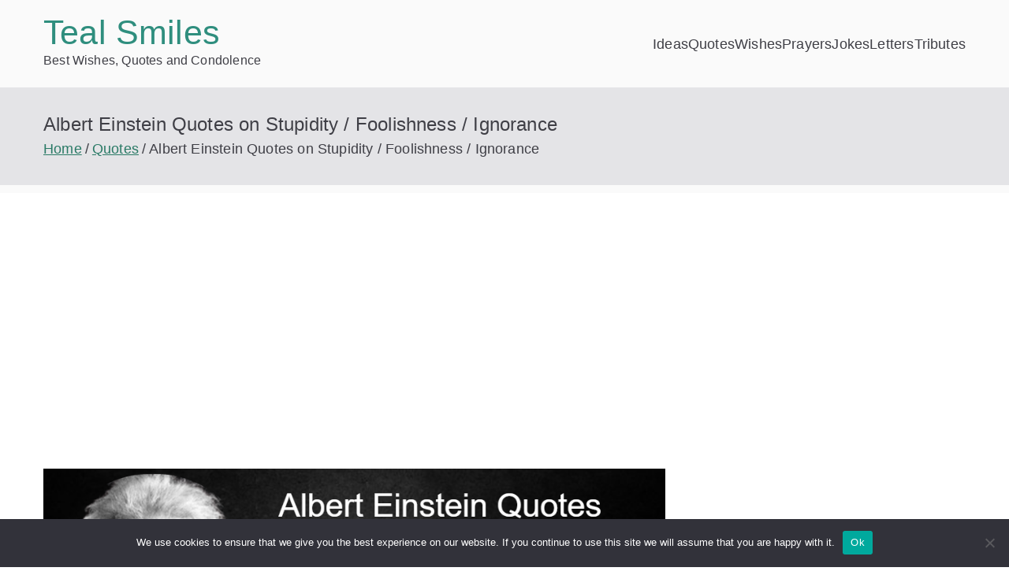

--- FILE ---
content_type: text/html; charset=UTF-8
request_url: https://www.tealsmiles.com/albert-einstein-quotes-on-stupidity-foolishness-ignorance/
body_size: 18572
content:

<!doctype html>
		<html lang="en-US">
		
	<head>

				<meta charset="UTF-8">
		<meta name="viewport" content="width=device-width, initial-scale=1">
		<link rel="profile" href="http://gmpg.org/xfn/11">
		
		<meta name='robots' content='index, follow, max-image-preview:large, max-snippet:-1, max-video-preview:-1' />

	<!-- This site is optimized with the Yoast SEO plugin v21.8 - https://yoast.com/wordpress/plugins/seo/ -->
	<title>Albert Einstein Quotes on Stupidity / Foolishness / Ignorance - Teal Smiles</title>
	<meta name="description" content="Einstein&#039;s sayings on Ignorance, Stupidity, Foolishness: Exploring about Albert Einstein has reshaped my thinking about how I view what is ‘real’. I hope" />
	<link rel="canonical" href="https://www.tealsmiles.com/albert-einstein-quotes-on-stupidity-foolishness-ignorance/" />
	<meta property="og:locale" content="en_US" />
	<meta property="og:type" content="article" />
	<meta property="og:title" content="Albert Einstein Quotes on Stupidity / Foolishness / Ignorance - Teal Smiles" />
	<meta property="og:description" content="Einstein&#039;s sayings on Ignorance, Stupidity, Foolishness: Exploring about Albert Einstein has reshaped my thinking about how I view what is ‘real’. I hope" />
	<meta property="og:url" content="https://www.tealsmiles.com/albert-einstein-quotes-on-stupidity-foolishness-ignorance/" />
	<meta property="og:site_name" content="Teal Smiles" />
	<meta property="article:published_time" content="2023-10-13T15:37:43+00:00" />
	<meta property="og:image" content="https://www.tealsmiles.com/wp-content/uploads/2021/11/Albert-Einstein-Quotes-on-stupidity-ignorance-foolishness.png" />
	<meta property="og:image:width" content="932" />
	<meta property="og:image:height" content="508" />
	<meta property="og:image:type" content="image/png" />
	<meta name="author" content="Tealsmiles" />
	<meta name="twitter:card" content="summary_large_image" />
	<meta name="twitter:label1" content="Written by" />
	<meta name="twitter:data1" content="Tealsmiles" />
	<meta name="twitter:label2" content="Est. reading time" />
	<meta name="twitter:data2" content="2 minutes" />
	<script type="application/ld+json" class="yoast-schema-graph">{"@context":"https://schema.org","@graph":[{"@type":"Article","@id":"https://www.tealsmiles.com/albert-einstein-quotes-on-stupidity-foolishness-ignorance/#article","isPartOf":{"@id":"https://www.tealsmiles.com/albert-einstein-quotes-on-stupidity-foolishness-ignorance/"},"author":{"name":"Tealsmiles","@id":"https://www.tealsmiles.com/#/schema/person/0f3cf71adb6077ce85d7f60b755d6d89"},"headline":"Albert Einstein Quotes on Stupidity / Foolishness / Ignorance","datePublished":"2023-10-13T15:37:43+00:00","dateModified":"2023-10-13T15:37:43+00:00","mainEntityOfPage":{"@id":"https://www.tealsmiles.com/albert-einstein-quotes-on-stupidity-foolishness-ignorance/"},"wordCount":372,"publisher":{"@id":"https://www.tealsmiles.com/#organization"},"image":{"@id":"https://www.tealsmiles.com/albert-einstein-quotes-on-stupidity-foolishness-ignorance/#primaryimage"},"thumbnailUrl":"https://www.tealsmiles.com/wp-content/uploads/2021/11/Albert-Einstein-Quotes-on-stupidity-ignorance-foolishness.png","keywords":["Albert Einstein Quotes"],"articleSection":["Quotes"],"inLanguage":"en-US"},{"@type":"WebPage","@id":"https://www.tealsmiles.com/albert-einstein-quotes-on-stupidity-foolishness-ignorance/","url":"https://www.tealsmiles.com/albert-einstein-quotes-on-stupidity-foolishness-ignorance/","name":"Albert Einstein Quotes on Stupidity / Foolishness / Ignorance - Teal Smiles","isPartOf":{"@id":"https://www.tealsmiles.com/#website"},"primaryImageOfPage":{"@id":"https://www.tealsmiles.com/albert-einstein-quotes-on-stupidity-foolishness-ignorance/#primaryimage"},"image":{"@id":"https://www.tealsmiles.com/albert-einstein-quotes-on-stupidity-foolishness-ignorance/#primaryimage"},"thumbnailUrl":"https://www.tealsmiles.com/wp-content/uploads/2021/11/Albert-Einstein-Quotes-on-stupidity-ignorance-foolishness.png","datePublished":"2023-10-13T15:37:43+00:00","dateModified":"2023-10-13T15:37:43+00:00","description":"Einstein's sayings on Ignorance, Stupidity, Foolishness: Exploring about Albert Einstein has reshaped my thinking about how I view what is ‘real’. I hope","breadcrumb":{"@id":"https://www.tealsmiles.com/albert-einstein-quotes-on-stupidity-foolishness-ignorance/#breadcrumb"},"inLanguage":"en-US","potentialAction":[{"@type":"ReadAction","target":["https://www.tealsmiles.com/albert-einstein-quotes-on-stupidity-foolishness-ignorance/"]}]},{"@type":"ImageObject","inLanguage":"en-US","@id":"https://www.tealsmiles.com/albert-einstein-quotes-on-stupidity-foolishness-ignorance/#primaryimage","url":"https://www.tealsmiles.com/wp-content/uploads/2021/11/Albert-Einstein-Quotes-on-stupidity-ignorance-foolishness.png","contentUrl":"https://www.tealsmiles.com/wp-content/uploads/2021/11/Albert-Einstein-Quotes-on-stupidity-ignorance-foolishness.png","width":932,"height":508,"caption":"Albert Einstein Quotes on Stupidity / Foolishness / Ignorance"},{"@type":"BreadcrumbList","@id":"https://www.tealsmiles.com/albert-einstein-quotes-on-stupidity-foolishness-ignorance/#breadcrumb","itemListElement":[{"@type":"ListItem","position":1,"name":"Home","item":"https://www.tealsmiles.com/"},{"@type":"ListItem","position":2,"name":"Albert Einstein Quotes on Stupidity / Foolishness / Ignorance"}]},{"@type":"WebSite","@id":"https://www.tealsmiles.com/#website","url":"https://www.tealsmiles.com/","name":"Teal Smiles","description":"Best Wishes, Quotes and Condolence","publisher":{"@id":"https://www.tealsmiles.com/#organization"},"potentialAction":[{"@type":"SearchAction","target":{"@type":"EntryPoint","urlTemplate":"https://www.tealsmiles.com/?s={search_term_string}"},"query-input":"required name=search_term_string"}],"inLanguage":"en-US"},{"@type":"Organization","@id":"https://www.tealsmiles.com/#organization","name":"Teal Smiles","url":"https://www.tealsmiles.com/","logo":{"@type":"ImageObject","inLanguage":"en-US","@id":"https://www.tealsmiles.com/#/schema/logo/image/","url":"https://www.tealsmiles.com/wp-content/uploads/2023/02/TEALSMILES.jpg","contentUrl":"https://www.tealsmiles.com/wp-content/uploads/2023/02/TEALSMILES.jpg","width":1080,"height":1080,"caption":"Teal Smiles"},"image":{"@id":"https://www.tealsmiles.com/#/schema/logo/image/"}},{"@type":"Person","@id":"https://www.tealsmiles.com/#/schema/person/0f3cf71adb6077ce85d7f60b755d6d89","name":"Tealsmiles","image":{"@type":"ImageObject","inLanguage":"en-US","@id":"https://www.tealsmiles.com/#/schema/person/image/","url":"https://secure.gravatar.com/avatar/e8e43f38ac9da7d663170235bf4472bc?s=96&d=mm&r=g","contentUrl":"https://secure.gravatar.com/avatar/e8e43f38ac9da7d663170235bf4472bc?s=96&d=mm&r=g","caption":"Tealsmiles"},"sameAs":["https://www.tealsmiles.com"],"url":"https://www.tealsmiles.com/author/efqst/"}]}</script>
	<!-- / Yoast SEO plugin. -->


<link rel="amphtml" href="https://www.tealsmiles.com/albert-einstein-quotes-on-stupidity-foolishness-ignorance/amp/" /><meta name="generator" content="AMP for WP 1.1.7.1"/><link rel='dns-prefetch' href='//www.googletagmanager.com' />
<link rel="alternate" type="application/rss+xml" title="Teal Smiles &raquo; Feed" href="https://www.tealsmiles.com/feed/" />
<link rel="alternate" type="application/rss+xml" title="Teal Smiles &raquo; Comments Feed" href="https://www.tealsmiles.com/comments/feed/" />
		<!-- This site uses the Google Analytics by MonsterInsights plugin v9.9.0 - Using Analytics tracking - https://www.monsterinsights.com/ -->
							<script src="//www.googletagmanager.com/gtag/js?id=G-1NLXL3BSQ4"  data-cfasync="false" data-wpfc-render="false" type="text/javascript" async></script>
			<script data-cfasync="false" data-wpfc-render="false" type="text/javascript">
				var mi_version = '9.9.0';
				var mi_track_user = true;
				var mi_no_track_reason = '';
								var MonsterInsightsDefaultLocations = {"page_location":"https:\/\/www.tealsmiles.com\/albert-einstein-quotes-on-stupidity-foolishness-ignorance\/"};
								if ( typeof MonsterInsightsPrivacyGuardFilter === 'function' ) {
					var MonsterInsightsLocations = (typeof MonsterInsightsExcludeQuery === 'object') ? MonsterInsightsPrivacyGuardFilter( MonsterInsightsExcludeQuery ) : MonsterInsightsPrivacyGuardFilter( MonsterInsightsDefaultLocations );
				} else {
					var MonsterInsightsLocations = (typeof MonsterInsightsExcludeQuery === 'object') ? MonsterInsightsExcludeQuery : MonsterInsightsDefaultLocations;
				}

								var disableStrs = [
										'ga-disable-G-1NLXL3BSQ4',
									];

				/* Function to detect opted out users */
				function __gtagTrackerIsOptedOut() {
					for (var index = 0; index < disableStrs.length; index++) {
						if (document.cookie.indexOf(disableStrs[index] + '=true') > -1) {
							return true;
						}
					}

					return false;
				}

				/* Disable tracking if the opt-out cookie exists. */
				if (__gtagTrackerIsOptedOut()) {
					for (var index = 0; index < disableStrs.length; index++) {
						window[disableStrs[index]] = true;
					}
				}

				/* Opt-out function */
				function __gtagTrackerOptout() {
					for (var index = 0; index < disableStrs.length; index++) {
						document.cookie = disableStrs[index] + '=true; expires=Thu, 31 Dec 2099 23:59:59 UTC; path=/';
						window[disableStrs[index]] = true;
					}
				}

				if ('undefined' === typeof gaOptout) {
					function gaOptout() {
						__gtagTrackerOptout();
					}
				}
								window.dataLayer = window.dataLayer || [];

				window.MonsterInsightsDualTracker = {
					helpers: {},
					trackers: {},
				};
				if (mi_track_user) {
					function __gtagDataLayer() {
						dataLayer.push(arguments);
					}

					function __gtagTracker(type, name, parameters) {
						if (!parameters) {
							parameters = {};
						}

						if (parameters.send_to) {
							__gtagDataLayer.apply(null, arguments);
							return;
						}

						if (type === 'event') {
														parameters.send_to = monsterinsights_frontend.v4_id;
							var hookName = name;
							if (typeof parameters['event_category'] !== 'undefined') {
								hookName = parameters['event_category'] + ':' + name;
							}

							if (typeof MonsterInsightsDualTracker.trackers[hookName] !== 'undefined') {
								MonsterInsightsDualTracker.trackers[hookName](parameters);
							} else {
								__gtagDataLayer('event', name, parameters);
							}
							
						} else {
							__gtagDataLayer.apply(null, arguments);
						}
					}

					__gtagTracker('js', new Date());
					__gtagTracker('set', {
						'developer_id.dZGIzZG': true,
											});
					if ( MonsterInsightsLocations.page_location ) {
						__gtagTracker('set', MonsterInsightsLocations);
					}
										__gtagTracker('config', 'G-1NLXL3BSQ4', {"forceSSL":"true"} );
										window.gtag = __gtagTracker;										(function () {
						/* https://developers.google.com/analytics/devguides/collection/analyticsjs/ */
						/* ga and __gaTracker compatibility shim. */
						var noopfn = function () {
							return null;
						};
						var newtracker = function () {
							return new Tracker();
						};
						var Tracker = function () {
							return null;
						};
						var p = Tracker.prototype;
						p.get = noopfn;
						p.set = noopfn;
						p.send = function () {
							var args = Array.prototype.slice.call(arguments);
							args.unshift('send');
							__gaTracker.apply(null, args);
						};
						var __gaTracker = function () {
							var len = arguments.length;
							if (len === 0) {
								return;
							}
							var f = arguments[len - 1];
							if (typeof f !== 'object' || f === null || typeof f.hitCallback !== 'function') {
								if ('send' === arguments[0]) {
									var hitConverted, hitObject = false, action;
									if ('event' === arguments[1]) {
										if ('undefined' !== typeof arguments[3]) {
											hitObject = {
												'eventAction': arguments[3],
												'eventCategory': arguments[2],
												'eventLabel': arguments[4],
												'value': arguments[5] ? arguments[5] : 1,
											}
										}
									}
									if ('pageview' === arguments[1]) {
										if ('undefined' !== typeof arguments[2]) {
											hitObject = {
												'eventAction': 'page_view',
												'page_path': arguments[2],
											}
										}
									}
									if (typeof arguments[2] === 'object') {
										hitObject = arguments[2];
									}
									if (typeof arguments[5] === 'object') {
										Object.assign(hitObject, arguments[5]);
									}
									if ('undefined' !== typeof arguments[1].hitType) {
										hitObject = arguments[1];
										if ('pageview' === hitObject.hitType) {
											hitObject.eventAction = 'page_view';
										}
									}
									if (hitObject) {
										action = 'timing' === arguments[1].hitType ? 'timing_complete' : hitObject.eventAction;
										hitConverted = mapArgs(hitObject);
										__gtagTracker('event', action, hitConverted);
									}
								}
								return;
							}

							function mapArgs(args) {
								var arg, hit = {};
								var gaMap = {
									'eventCategory': 'event_category',
									'eventAction': 'event_action',
									'eventLabel': 'event_label',
									'eventValue': 'event_value',
									'nonInteraction': 'non_interaction',
									'timingCategory': 'event_category',
									'timingVar': 'name',
									'timingValue': 'value',
									'timingLabel': 'event_label',
									'page': 'page_path',
									'location': 'page_location',
									'title': 'page_title',
									'referrer' : 'page_referrer',
								};
								for (arg in args) {
																		if (!(!args.hasOwnProperty(arg) || !gaMap.hasOwnProperty(arg))) {
										hit[gaMap[arg]] = args[arg];
									} else {
										hit[arg] = args[arg];
									}
								}
								return hit;
							}

							try {
								f.hitCallback();
							} catch (ex) {
							}
						};
						__gaTracker.create = newtracker;
						__gaTracker.getByName = newtracker;
						__gaTracker.getAll = function () {
							return [];
						};
						__gaTracker.remove = noopfn;
						__gaTracker.loaded = true;
						window['__gaTracker'] = __gaTracker;
					})();
									} else {
										console.log("");
					(function () {
						function __gtagTracker() {
							return null;
						}

						window['__gtagTracker'] = __gtagTracker;
						window['gtag'] = __gtagTracker;
					})();
									}
			</script>
			
							<!-- / Google Analytics by MonsterInsights -->
		<script type="text/javascript">
window._wpemojiSettings = {"baseUrl":"https:\/\/s.w.org\/images\/core\/emoji\/14.0.0\/72x72\/","ext":".png","svgUrl":"https:\/\/s.w.org\/images\/core\/emoji\/14.0.0\/svg\/","svgExt":".svg","source":{"concatemoji":"https:\/\/www.tealsmiles.com\/wp-includes\/js\/wp-emoji-release.min.js?ver=6.2.8"}};
/*! This file is auto-generated */
!function(e,a,t){var n,r,o,i=a.createElement("canvas"),p=i.getContext&&i.getContext("2d");function s(e,t){p.clearRect(0,0,i.width,i.height),p.fillText(e,0,0);e=i.toDataURL();return p.clearRect(0,0,i.width,i.height),p.fillText(t,0,0),e===i.toDataURL()}function c(e){var t=a.createElement("script");t.src=e,t.defer=t.type="text/javascript",a.getElementsByTagName("head")[0].appendChild(t)}for(o=Array("flag","emoji"),t.supports={everything:!0,everythingExceptFlag:!0},r=0;r<o.length;r++)t.supports[o[r]]=function(e){if(p&&p.fillText)switch(p.textBaseline="top",p.font="600 32px Arial",e){case"flag":return s("\ud83c\udff3\ufe0f\u200d\u26a7\ufe0f","\ud83c\udff3\ufe0f\u200b\u26a7\ufe0f")?!1:!s("\ud83c\uddfa\ud83c\uddf3","\ud83c\uddfa\u200b\ud83c\uddf3")&&!s("\ud83c\udff4\udb40\udc67\udb40\udc62\udb40\udc65\udb40\udc6e\udb40\udc67\udb40\udc7f","\ud83c\udff4\u200b\udb40\udc67\u200b\udb40\udc62\u200b\udb40\udc65\u200b\udb40\udc6e\u200b\udb40\udc67\u200b\udb40\udc7f");case"emoji":return!s("\ud83e\udef1\ud83c\udffb\u200d\ud83e\udef2\ud83c\udfff","\ud83e\udef1\ud83c\udffb\u200b\ud83e\udef2\ud83c\udfff")}return!1}(o[r]),t.supports.everything=t.supports.everything&&t.supports[o[r]],"flag"!==o[r]&&(t.supports.everythingExceptFlag=t.supports.everythingExceptFlag&&t.supports[o[r]]);t.supports.everythingExceptFlag=t.supports.everythingExceptFlag&&!t.supports.flag,t.DOMReady=!1,t.readyCallback=function(){t.DOMReady=!0},t.supports.everything||(n=function(){t.readyCallback()},a.addEventListener?(a.addEventListener("DOMContentLoaded",n,!1),e.addEventListener("load",n,!1)):(e.attachEvent("onload",n),a.attachEvent("onreadystatechange",function(){"complete"===a.readyState&&t.readyCallback()})),(e=t.source||{}).concatemoji?c(e.concatemoji):e.wpemoji&&e.twemoji&&(c(e.twemoji),c(e.wpemoji)))}(window,document,window._wpemojiSettings);
</script>
<style type="text/css">
img.wp-smiley,
img.emoji {
	display: inline !important;
	border: none !important;
	box-shadow: none !important;
	height: 1em !important;
	width: 1em !important;
	margin: 0 0.07em !important;
	vertical-align: -0.1em !important;
	background: none !important;
	padding: 0 !important;
}
</style>
	<link rel='stylesheet' id='wp-block-library-css' href='https://www.tealsmiles.com/wp-includes/css/dist/block-library/style.min.css?ver=6.2.8' type='text/css' media='all' />
<style id='wp-block-library-theme-inline-css' type='text/css'>
.wp-block-audio figcaption{color:#555;font-size:13px;text-align:center}.is-dark-theme .wp-block-audio figcaption{color:hsla(0,0%,100%,.65)}.wp-block-audio{margin:0 0 1em}.wp-block-code{border:1px solid #ccc;border-radius:4px;font-family:Menlo,Consolas,monaco,monospace;padding:.8em 1em}.wp-block-embed figcaption{color:#555;font-size:13px;text-align:center}.is-dark-theme .wp-block-embed figcaption{color:hsla(0,0%,100%,.65)}.wp-block-embed{margin:0 0 1em}.blocks-gallery-caption{color:#555;font-size:13px;text-align:center}.is-dark-theme .blocks-gallery-caption{color:hsla(0,0%,100%,.65)}.wp-block-image figcaption{color:#555;font-size:13px;text-align:center}.is-dark-theme .wp-block-image figcaption{color:hsla(0,0%,100%,.65)}.wp-block-image{margin:0 0 1em}.wp-block-pullquote{border-bottom:4px solid;border-top:4px solid;color:currentColor;margin-bottom:1.75em}.wp-block-pullquote cite,.wp-block-pullquote footer,.wp-block-pullquote__citation{color:currentColor;font-size:.8125em;font-style:normal;text-transform:uppercase}.wp-block-quote{border-left:.25em solid;margin:0 0 1.75em;padding-left:1em}.wp-block-quote cite,.wp-block-quote footer{color:currentColor;font-size:.8125em;font-style:normal;position:relative}.wp-block-quote.has-text-align-right{border-left:none;border-right:.25em solid;padding-left:0;padding-right:1em}.wp-block-quote.has-text-align-center{border:none;padding-left:0}.wp-block-quote.is-large,.wp-block-quote.is-style-large,.wp-block-quote.is-style-plain{border:none}.wp-block-search .wp-block-search__label{font-weight:700}.wp-block-search__button{border:1px solid #ccc;padding:.375em .625em}:where(.wp-block-group.has-background){padding:1.25em 2.375em}.wp-block-separator.has-css-opacity{opacity:.4}.wp-block-separator{border:none;border-bottom:2px solid;margin-left:auto;margin-right:auto}.wp-block-separator.has-alpha-channel-opacity{opacity:1}.wp-block-separator:not(.is-style-wide):not(.is-style-dots){width:100px}.wp-block-separator.has-background:not(.is-style-dots){border-bottom:none;height:1px}.wp-block-separator.has-background:not(.is-style-wide):not(.is-style-dots){height:2px}.wp-block-table{margin:0 0 1em}.wp-block-table td,.wp-block-table th{word-break:normal}.wp-block-table figcaption{color:#555;font-size:13px;text-align:center}.is-dark-theme .wp-block-table figcaption{color:hsla(0,0%,100%,.65)}.wp-block-video figcaption{color:#555;font-size:13px;text-align:center}.is-dark-theme .wp-block-video figcaption{color:hsla(0,0%,100%,.65)}.wp-block-video{margin:0 0 1em}.wp-block-template-part.has-background{margin-bottom:0;margin-top:0;padding:1.25em 2.375em}
</style>
<style id='global-styles-inline-css' type='text/css'>
body{--wp--preset--color--black: #000000;--wp--preset--color--cyan-bluish-gray: #abb8c3;--wp--preset--color--white: #ffffff;--wp--preset--color--pale-pink: #f78da7;--wp--preset--color--vivid-red: #cf2e2e;--wp--preset--color--luminous-vivid-orange: #ff6900;--wp--preset--color--luminous-vivid-amber: #fcb900;--wp--preset--color--light-green-cyan: #7bdcb5;--wp--preset--color--vivid-green-cyan: #00d084;--wp--preset--color--pale-cyan-blue: #8ed1fc;--wp--preset--color--vivid-cyan-blue: #0693e3;--wp--preset--color--vivid-purple: #9b51e0;--wp--preset--gradient--vivid-cyan-blue-to-vivid-purple: linear-gradient(135deg,rgba(6,147,227,1) 0%,rgb(155,81,224) 100%);--wp--preset--gradient--light-green-cyan-to-vivid-green-cyan: linear-gradient(135deg,rgb(122,220,180) 0%,rgb(0,208,130) 100%);--wp--preset--gradient--luminous-vivid-amber-to-luminous-vivid-orange: linear-gradient(135deg,rgba(252,185,0,1) 0%,rgba(255,105,0,1) 100%);--wp--preset--gradient--luminous-vivid-orange-to-vivid-red: linear-gradient(135deg,rgba(255,105,0,1) 0%,rgb(207,46,46) 100%);--wp--preset--gradient--very-light-gray-to-cyan-bluish-gray: linear-gradient(135deg,rgb(238,238,238) 0%,rgb(169,184,195) 100%);--wp--preset--gradient--cool-to-warm-spectrum: linear-gradient(135deg,rgb(74,234,220) 0%,rgb(151,120,209) 20%,rgb(207,42,186) 40%,rgb(238,44,130) 60%,rgb(251,105,98) 80%,rgb(254,248,76) 100%);--wp--preset--gradient--blush-light-purple: linear-gradient(135deg,rgb(255,206,236) 0%,rgb(152,150,240) 100%);--wp--preset--gradient--blush-bordeaux: linear-gradient(135deg,rgb(254,205,165) 0%,rgb(254,45,45) 50%,rgb(107,0,62) 100%);--wp--preset--gradient--luminous-dusk: linear-gradient(135deg,rgb(255,203,112) 0%,rgb(199,81,192) 50%,rgb(65,88,208) 100%);--wp--preset--gradient--pale-ocean: linear-gradient(135deg,rgb(255,245,203) 0%,rgb(182,227,212) 50%,rgb(51,167,181) 100%);--wp--preset--gradient--electric-grass: linear-gradient(135deg,rgb(202,248,128) 0%,rgb(113,206,126) 100%);--wp--preset--gradient--midnight: linear-gradient(135deg,rgb(2,3,129) 0%,rgb(40,116,252) 100%);--wp--preset--duotone--dark-grayscale: url('#wp-duotone-dark-grayscale');--wp--preset--duotone--grayscale: url('#wp-duotone-grayscale');--wp--preset--duotone--purple-yellow: url('#wp-duotone-purple-yellow');--wp--preset--duotone--blue-red: url('#wp-duotone-blue-red');--wp--preset--duotone--midnight: url('#wp-duotone-midnight');--wp--preset--duotone--magenta-yellow: url('#wp-duotone-magenta-yellow');--wp--preset--duotone--purple-green: url('#wp-duotone-purple-green');--wp--preset--duotone--blue-orange: url('#wp-duotone-blue-orange');--wp--preset--font-size--small: 13px;--wp--preset--font-size--medium: 20px;--wp--preset--font-size--large: 36px;--wp--preset--font-size--x-large: 42px;--wp--preset--spacing--20: 0.44rem;--wp--preset--spacing--30: 0.67rem;--wp--preset--spacing--40: 1rem;--wp--preset--spacing--50: 1.5rem;--wp--preset--spacing--60: 2.25rem;--wp--preset--spacing--70: 3.38rem;--wp--preset--spacing--80: 5.06rem;--wp--preset--shadow--natural: 6px 6px 9px rgba(0, 0, 0, 0.2);--wp--preset--shadow--deep: 12px 12px 50px rgba(0, 0, 0, 0.4);--wp--preset--shadow--sharp: 6px 6px 0px rgba(0, 0, 0, 0.2);--wp--preset--shadow--outlined: 6px 6px 0px -3px rgba(255, 255, 255, 1), 6px 6px rgba(0, 0, 0, 1);--wp--preset--shadow--crisp: 6px 6px 0px rgba(0, 0, 0, 1);}body { margin: 0;--wp--style--global--content-size: 760px;--wp--style--global--wide-size: 1160px; }.wp-site-blocks > .alignleft { float: left; margin-right: 2em; }.wp-site-blocks > .alignright { float: right; margin-left: 2em; }.wp-site-blocks > .aligncenter { justify-content: center; margin-left: auto; margin-right: auto; }.wp-site-blocks > * { margin-block-start: 0; margin-block-end: 0; }.wp-site-blocks > * + * { margin-block-start: 24px; }body { --wp--style--block-gap: 24px; }body .is-layout-flow > *{margin-block-start: 0;margin-block-end: 0;}body .is-layout-flow > * + *{margin-block-start: 24px;margin-block-end: 0;}body .is-layout-constrained > *{margin-block-start: 0;margin-block-end: 0;}body .is-layout-constrained > * + *{margin-block-start: 24px;margin-block-end: 0;}body .is-layout-flex{gap: 24px;}body .is-layout-flow > .alignleft{float: left;margin-inline-start: 0;margin-inline-end: 2em;}body .is-layout-flow > .alignright{float: right;margin-inline-start: 2em;margin-inline-end: 0;}body .is-layout-flow > .aligncenter{margin-left: auto !important;margin-right: auto !important;}body .is-layout-constrained > .alignleft{float: left;margin-inline-start: 0;margin-inline-end: 2em;}body .is-layout-constrained > .alignright{float: right;margin-inline-start: 2em;margin-inline-end: 0;}body .is-layout-constrained > .aligncenter{margin-left: auto !important;margin-right: auto !important;}body .is-layout-constrained > :where(:not(.alignleft):not(.alignright):not(.alignfull)){max-width: var(--wp--style--global--content-size);margin-left: auto !important;margin-right: auto !important;}body .is-layout-constrained > .alignwide{max-width: var(--wp--style--global--wide-size);}body .is-layout-flex{display: flex;}body .is-layout-flex{flex-wrap: wrap;align-items: center;}body .is-layout-flex > *{margin: 0;}body{padding-top: 0px;padding-right: 0px;padding-bottom: 0px;padding-left: 0px;}a:where(:not(.wp-element-button)){text-decoration: underline;}.wp-element-button, .wp-block-button__link{background-color: #32373c;border-width: 0;color: #fff;font-family: inherit;font-size: inherit;line-height: inherit;padding: calc(0.667em + 2px) calc(1.333em + 2px);text-decoration: none;}.has-black-color{color: var(--wp--preset--color--black) !important;}.has-cyan-bluish-gray-color{color: var(--wp--preset--color--cyan-bluish-gray) !important;}.has-white-color{color: var(--wp--preset--color--white) !important;}.has-pale-pink-color{color: var(--wp--preset--color--pale-pink) !important;}.has-vivid-red-color{color: var(--wp--preset--color--vivid-red) !important;}.has-luminous-vivid-orange-color{color: var(--wp--preset--color--luminous-vivid-orange) !important;}.has-luminous-vivid-amber-color{color: var(--wp--preset--color--luminous-vivid-amber) !important;}.has-light-green-cyan-color{color: var(--wp--preset--color--light-green-cyan) !important;}.has-vivid-green-cyan-color{color: var(--wp--preset--color--vivid-green-cyan) !important;}.has-pale-cyan-blue-color{color: var(--wp--preset--color--pale-cyan-blue) !important;}.has-vivid-cyan-blue-color{color: var(--wp--preset--color--vivid-cyan-blue) !important;}.has-vivid-purple-color{color: var(--wp--preset--color--vivid-purple) !important;}.has-black-background-color{background-color: var(--wp--preset--color--black) !important;}.has-cyan-bluish-gray-background-color{background-color: var(--wp--preset--color--cyan-bluish-gray) !important;}.has-white-background-color{background-color: var(--wp--preset--color--white) !important;}.has-pale-pink-background-color{background-color: var(--wp--preset--color--pale-pink) !important;}.has-vivid-red-background-color{background-color: var(--wp--preset--color--vivid-red) !important;}.has-luminous-vivid-orange-background-color{background-color: var(--wp--preset--color--luminous-vivid-orange) !important;}.has-luminous-vivid-amber-background-color{background-color: var(--wp--preset--color--luminous-vivid-amber) !important;}.has-light-green-cyan-background-color{background-color: var(--wp--preset--color--light-green-cyan) !important;}.has-vivid-green-cyan-background-color{background-color: var(--wp--preset--color--vivid-green-cyan) !important;}.has-pale-cyan-blue-background-color{background-color: var(--wp--preset--color--pale-cyan-blue) !important;}.has-vivid-cyan-blue-background-color{background-color: var(--wp--preset--color--vivid-cyan-blue) !important;}.has-vivid-purple-background-color{background-color: var(--wp--preset--color--vivid-purple) !important;}.has-black-border-color{border-color: var(--wp--preset--color--black) !important;}.has-cyan-bluish-gray-border-color{border-color: var(--wp--preset--color--cyan-bluish-gray) !important;}.has-white-border-color{border-color: var(--wp--preset--color--white) !important;}.has-pale-pink-border-color{border-color: var(--wp--preset--color--pale-pink) !important;}.has-vivid-red-border-color{border-color: var(--wp--preset--color--vivid-red) !important;}.has-luminous-vivid-orange-border-color{border-color: var(--wp--preset--color--luminous-vivid-orange) !important;}.has-luminous-vivid-amber-border-color{border-color: var(--wp--preset--color--luminous-vivid-amber) !important;}.has-light-green-cyan-border-color{border-color: var(--wp--preset--color--light-green-cyan) !important;}.has-vivid-green-cyan-border-color{border-color: var(--wp--preset--color--vivid-green-cyan) !important;}.has-pale-cyan-blue-border-color{border-color: var(--wp--preset--color--pale-cyan-blue) !important;}.has-vivid-cyan-blue-border-color{border-color: var(--wp--preset--color--vivid-cyan-blue) !important;}.has-vivid-purple-border-color{border-color: var(--wp--preset--color--vivid-purple) !important;}.has-vivid-cyan-blue-to-vivid-purple-gradient-background{background: var(--wp--preset--gradient--vivid-cyan-blue-to-vivid-purple) !important;}.has-light-green-cyan-to-vivid-green-cyan-gradient-background{background: var(--wp--preset--gradient--light-green-cyan-to-vivid-green-cyan) !important;}.has-luminous-vivid-amber-to-luminous-vivid-orange-gradient-background{background: var(--wp--preset--gradient--luminous-vivid-amber-to-luminous-vivid-orange) !important;}.has-luminous-vivid-orange-to-vivid-red-gradient-background{background: var(--wp--preset--gradient--luminous-vivid-orange-to-vivid-red) !important;}.has-very-light-gray-to-cyan-bluish-gray-gradient-background{background: var(--wp--preset--gradient--very-light-gray-to-cyan-bluish-gray) !important;}.has-cool-to-warm-spectrum-gradient-background{background: var(--wp--preset--gradient--cool-to-warm-spectrum) !important;}.has-blush-light-purple-gradient-background{background: var(--wp--preset--gradient--blush-light-purple) !important;}.has-blush-bordeaux-gradient-background{background: var(--wp--preset--gradient--blush-bordeaux) !important;}.has-luminous-dusk-gradient-background{background: var(--wp--preset--gradient--luminous-dusk) !important;}.has-pale-ocean-gradient-background{background: var(--wp--preset--gradient--pale-ocean) !important;}.has-electric-grass-gradient-background{background: var(--wp--preset--gradient--electric-grass) !important;}.has-midnight-gradient-background{background: var(--wp--preset--gradient--midnight) !important;}.has-small-font-size{font-size: var(--wp--preset--font-size--small) !important;}.has-medium-font-size{font-size: var(--wp--preset--font-size--medium) !important;}.has-large-font-size{font-size: var(--wp--preset--font-size--large) !important;}.has-x-large-font-size{font-size: var(--wp--preset--font-size--x-large) !important;}
.wp-block-navigation a:where(:not(.wp-element-button)){color: inherit;}
.wp-block-pullquote{font-size: 1.5em;line-height: 1.6;}
</style>
<link rel='stylesheet' id='ads-for-wp-front-css-css' href='https://www.tealsmiles.com/wp-content/plugins/ads-for-wp/public/assets/css/adsforwp-front.min.css?ver=1.9.33' type='text/css' media='all' />
<link rel='stylesheet' id='cookie-notice-front-css' href='https://www.tealsmiles.com/wp-content/plugins/cookie-notice/css/front.min.css?ver=2.5.7' type='text/css' media='all' />
<link rel='stylesheet' id='ssb-front-css-css' href='https://www.tealsmiles.com/wp-content/plugins/simple-social-buttons/assets/css/front.css?ver=6.2.0' type='text/css' media='all' />
<link rel='stylesheet' id='font-awesome-all-css' href='https://www.tealsmiles.com/wp-content/themes/zakra/assets/lib/font-awesome/css/all.min.css?ver=6.2.4' type='text/css' media='all' />
<link rel='stylesheet' id='font-awesome-solid-css' href='https://www.tealsmiles.com/wp-content/themes/zakra/assets/lib/font-awesome/css/solid.min.css?ver=6.2.4' type='text/css' media='all' />
<link rel='stylesheet' id='font-awesome-4-css' href='https://www.tealsmiles.com/wp-content/themes/zakra/assets/lib/font-awesome/css/font-awesome.min.css?ver=4.7.0' type='text/css' media='all' />
<link rel='stylesheet' id='zakra-style-css' href='https://www.tealsmiles.com/wp-content/themes/zakra/style.css?ver=3.0.7' type='text/css' media='all' />
<style id='zakra-style-inline-css' type='text/css'>
@media screen and (min-width: 768px) {.zak-primary{width:70%;}}a:hover, a:focus,
				.zak-primary-nav ul li:hover > a,
				.zak-primary-nav ul .current_page_item > a,
				.zak-entry-summary a,
				.zak-entry-meta a, .zak-post-content .zak-entry-footer a:hover,
				.pagebuilder-content a, .zak-style-2 .zak-entry-meta span,
				.zak-style-2 .zak-entry-meta a, 
				.entry-title:hover a,
				.zak-breadcrumbs .trail-items a,
				.breadcrumbs .trail-items a,
				.entry-content a,
				.edit-link a,
				.zak-footer-bar a:hover,
				.widget li a,
				#comments .comment-content a,
				#comments .reply,
				button:hover,
				.zak-button:hover,
				.zak-entry-footer .edit-link a,
				.zak-header-action .yith-wcwl-items-count .yith-wcwl-icon span,
				.pagebuilder-content a, .zak-entry-footer a,
				.zak-header-buttons .zak-header-button--2 .zak-button,
				.zak-header-buttons .zak-header-button .zak-button:hover{color:rgb(42,122,102);}.zak-post-content .entry-button:hover .zak-icon,
				.zak-error-404 .zak-button:hover svg,
				.zak-style-2 .zak-entry-meta span .zak-icon,
				.entry-button .zak-icon{fill:rgb(42,122,102);}blockquote, .wp-block-quote,
				button, input[type="button"],
				input[type="reset"],
				input[type="submit"],
				.wp-block-button .wp-block-button__link,
				blockquote.has-text-align-right, .wp-block-quote.has-text-align-right,
				button:hover,
				.wp-block-button .wp-block-button__link:hover,
				.zak-button:hover,
				.zak-header-buttons .zak-header-button .zak-button,
				.zak-header-buttons .zak-header-button.zak-header-button--2 .zak-button,
				.zak-header-buttons .zak-header-button .zak-button:hover{border-color:rgb(42,122,102);}.zak-primary-nav.zak-layout-1-style-2 > ul > li.current_page_item > a::before,
				.zak-primary-nav.zak-layout-1-style-2 > ul a:hover::before,
				.zak-primary-nav.zak-layout-1-style-2 > ul > li.current-menu-item > a::before, 
				.zak-primary-nav.zak-layout-1-style-3 > ul > li.current_page_item > a::before,
				.zak-primary-nav.zak-layout-1-style-3 > ul > li.current-menu-item > a::before, 
				.zak-primary-nav.zak-layout-1-style-4 > ul > li.current_page_item > a::before,
				.zak-primary-nav.zak-layout-1-style-4 > ul > li.current-menu-item > a::before, 
				.zak-scroll-to-top:hover, button, input[type="button"], input[type="reset"],
				input[type="submit"], .zak-header-buttons .zak-header-button--1 .zak-button,
				.wp-block-button .wp-block-button__link,
				.zak-menu-item-cart .cart-page-link .count,
				.widget .wp-block-heading::before,
				#comments .comments-title::before,
				#comments .comment-reply-title::before,
				.widget .widget-title::before{background-color:rgb(42,122,102);}button, input[type="button"],
				input[type="reset"],
				input[type="submit"],
				.wp-block-button .wp-block-button__link,
				.zak-button{border-color:rgb(42,122,102);background-color:rgb(42,122,102);}.site-title{color:#2f8e7e;}.site-branding .site-title{font-weight:500;font-size:4.32rem;line-height:1;}.zak-header-buttons .zak-header-button.zak-header-button--1 .zak-button{border-radius:15px;}.zak-page-header .breadcrumb-trail ul li a:hover {color:rgb(37,247,100);}.zak-footer-bar{color:#fafafa;}
</style>
<script type='text/javascript' src='https://www.tealsmiles.com/wp-content/plugins/google-analytics-for-wordpress/assets/js/frontend-gtag.min.js?ver=9.9.0' id='monsterinsights-frontend-script-js'></script>
<script data-cfasync="false" data-wpfc-render="false" type="text/javascript" id='monsterinsights-frontend-script-js-extra'>/* <![CDATA[ */
var monsterinsights_frontend = {"js_events_tracking":"true","download_extensions":"doc,pdf,ppt,zip,xls,docx,pptx,xlsx","inbound_paths":"[{\"path\":\"\\\/go\\\/\",\"label\":\"affiliate\"},{\"path\":\"\\\/recommend\\\/\",\"label\":\"affiliate\"}]","home_url":"https:\/\/www.tealsmiles.com","hash_tracking":"false","v4_id":"G-1NLXL3BSQ4"};/* ]]> */
</script>
<script type='text/javascript' src='https://www.tealsmiles.com/wp-includes/js/jquery/jquery.min.js?ver=3.6.4' id='jquery-core-js'></script>
<script type='text/javascript' src='https://www.tealsmiles.com/wp-includes/js/jquery/jquery-migrate.min.js?ver=3.4.0' id='jquery-migrate-js'></script>
<script type='text/javascript' id='cookie-notice-front-js-before'>
var cnArgs = {"ajaxUrl":"https:\/\/www.tealsmiles.com\/wp-admin\/admin-ajax.php","nonce":"79d6b1e22a","hideEffect":"fade","position":"bottom","onScroll":false,"onScrollOffset":100,"onClick":false,"cookieName":"cookie_notice_accepted","cookieTime":2592000,"cookieTimeRejected":2592000,"globalCookie":false,"redirection":false,"cache":true,"revokeCookies":false,"revokeCookiesOpt":"automatic"};
</script>
<script type='text/javascript' src='https://www.tealsmiles.com/wp-content/plugins/cookie-notice/js/front.min.js?ver=2.5.7' id='cookie-notice-front-js'></script>
<link rel="https://api.w.org/" href="https://www.tealsmiles.com/wp-json/" /><link rel="alternate" type="application/json" href="https://www.tealsmiles.com/wp-json/wp/v2/posts/2787" /><link rel="EditURI" type="application/rsd+xml" title="RSD" href="https://www.tealsmiles.com/xmlrpc.php?rsd" />
<link rel="wlwmanifest" type="application/wlwmanifest+xml" href="https://www.tealsmiles.com/wp-includes/wlwmanifest.xml" />
<meta name="generator" content="WordPress 6.2.8" />
<link rel='shortlink' href='https://www.tealsmiles.com/?p=2787' />
<link rel="alternate" type="application/json+oembed" href="https://www.tealsmiles.com/wp-json/oembed/1.0/embed?url=https%3A%2F%2Fwww.tealsmiles.com%2Falbert-einstein-quotes-on-stupidity-foolishness-ignorance%2F" />
<link rel="alternate" type="text/xml+oembed" href="https://www.tealsmiles.com/wp-json/oembed/1.0/embed?url=https%3A%2F%2Fwww.tealsmiles.com%2Falbert-einstein-quotes-on-stupidity-foolishness-ignorance%2F&#038;format=xml" />
		<script type="text/javascript">              
				jQuery(document).ready( function($) {    
					if ($('#adsforwp-hidden-block').length == 0 ) {
						$.getScript("https://www.tealsmiles.com/front.js");
					}
				});
		</script>
				<meta name="generator" content="Site Kit by Google 1.164.0" /> <style media="screen">

		.simplesocialbuttons.simplesocialbuttons_inline .ssb-fb-like, .simplesocialbuttons.simplesocialbuttons_inline amp-facebook-like {
	  margin: ;
	}
		 /*inline margin*/
	
	
	
	
	
	
			 .simplesocialbuttons.simplesocialbuttons_inline.simplesocial-simple-icons button{
		 margin: ;
	 }

			 /*margin-digbar*/

	
	
	
	
	
	
	
</style>

<!-- Open Graph Meta Tags generated by Simple Social Buttons 6.2.0 -->
<meta property="og:title" content="Albert Einstein Quotes on Stupidity / Foolishness / Ignorance - Teal Smiles" />
<meta property="og:type" content="article" />
<meta property="og:description" content="Einstein&#039;s sayings on Ignorance, Stupidity, Foolishness: Exploring about Albert Einstein has reshaped my thinking about how I view what is &lsquo;real&rsquo;. I hope it reshapes yours as well! Einstein may have been a physicist, but he sounded off on all sorts of topics in a way you&rsquo;d only expect from a certified genius. Einstein quotes are some what quirky, fun,&hellip;" />
<meta property="og:url" content="https://www.tealsmiles.com/albert-einstein-quotes-on-stupidity-foolishness-ignorance/" />
<meta property="og:site_name" content="Teal Smiles" />
<meta property="og:image" content="https://www.tealsmiles.com/wp-content/uploads/2021/11/Albert-Einstein-Quotes-on-stupidity-ignorance-foolishness.png" />
<meta name="twitter:card" content="summary_large_image" />
<meta name="twitter:description" content="Einstein's sayings on Ignorance, Stupidity, Foolishness: Exploring about Albert Einstein has reshaped my thinking about how I view what is &lsquo;real&rsquo;. I hope it reshapes yours as well! Einstein may have been a physicist, but he sounded off on all sorts of topics in a way you&rsquo;d only expect from a certified genius. Einstein quotes are some what quirky, fun,&hellip;" />
<meta name="twitter:title" content="Albert Einstein Quotes on Stupidity / Foolishness / Ignorance - Teal Smiles" />
<meta property="twitter:image" content="https://www.tealsmiles.com/wp-content/uploads/2021/11/Albert-Einstein-Quotes-on-stupidity-ignorance-foolishness.png" />

		<style type="text/css">
			
					</style>

		    <script>
		if(screen.width<769){
        	window.location = "https://www.tealsmiles.com/albert-einstein-quotes-on-stupidity-foolishness-ignorance/amp/";
        }
    	</script>
<link rel="icon" href="https://www.tealsmiles.com/wp-content/uploads/2020/10/cropped-Teal-Smiles-icon-32x32.png" sizes="32x32" />
<link rel="icon" href="https://www.tealsmiles.com/wp-content/uploads/2020/10/cropped-Teal-Smiles-icon-192x192.png" sizes="192x192" />
<link rel="apple-touch-icon" href="https://www.tealsmiles.com/wp-content/uploads/2020/10/cropped-Teal-Smiles-icon-180x180.png" />
<meta name="msapplication-TileImage" content="https://www.tealsmiles.com/wp-content/uploads/2020/10/cropped-Teal-Smiles-icon-270x270.png" />
		<style type="text/css" id="wp-custom-css">
			.post-thumbnail img {
    height: 400px;
    max-width: 750px;
}

.entry-content p{
    font-size: 18px;
}

body {
    font-size: 18px;
    
}

.button {
background-color: #000;
color: black;
padding: 14px 25px;
text-align: center;
text-decoration: none;
display: inline-block;
}		</style>
		
	</head>

<body class="post-template-default single single-post postid-2787 single-format-standard cookies-not-set zak-site-layout--right zak-container--wide zak-content-area--bordered has-page-header has-breadcrumbs">

<svg xmlns="http://www.w3.org/2000/svg" viewBox="0 0 0 0" width="0" height="0" focusable="false" role="none" style="visibility: hidden; position: absolute; left: -9999px; overflow: hidden;" ><defs><filter id="wp-duotone-dark-grayscale"><feColorMatrix color-interpolation-filters="sRGB" type="matrix" values=" .299 .587 .114 0 0 .299 .587 .114 0 0 .299 .587 .114 0 0 .299 .587 .114 0 0 " /><feComponentTransfer color-interpolation-filters="sRGB" ><feFuncR type="table" tableValues="0 0.49803921568627" /><feFuncG type="table" tableValues="0 0.49803921568627" /><feFuncB type="table" tableValues="0 0.49803921568627" /><feFuncA type="table" tableValues="1 1" /></feComponentTransfer><feComposite in2="SourceGraphic" operator="in" /></filter></defs></svg><svg xmlns="http://www.w3.org/2000/svg" viewBox="0 0 0 0" width="0" height="0" focusable="false" role="none" style="visibility: hidden; position: absolute; left: -9999px; overflow: hidden;" ><defs><filter id="wp-duotone-grayscale"><feColorMatrix color-interpolation-filters="sRGB" type="matrix" values=" .299 .587 .114 0 0 .299 .587 .114 0 0 .299 .587 .114 0 0 .299 .587 .114 0 0 " /><feComponentTransfer color-interpolation-filters="sRGB" ><feFuncR type="table" tableValues="0 1" /><feFuncG type="table" tableValues="0 1" /><feFuncB type="table" tableValues="0 1" /><feFuncA type="table" tableValues="1 1" /></feComponentTransfer><feComposite in2="SourceGraphic" operator="in" /></filter></defs></svg><svg xmlns="http://www.w3.org/2000/svg" viewBox="0 0 0 0" width="0" height="0" focusable="false" role="none" style="visibility: hidden; position: absolute; left: -9999px; overflow: hidden;" ><defs><filter id="wp-duotone-purple-yellow"><feColorMatrix color-interpolation-filters="sRGB" type="matrix" values=" .299 .587 .114 0 0 .299 .587 .114 0 0 .299 .587 .114 0 0 .299 .587 .114 0 0 " /><feComponentTransfer color-interpolation-filters="sRGB" ><feFuncR type="table" tableValues="0.54901960784314 0.98823529411765" /><feFuncG type="table" tableValues="0 1" /><feFuncB type="table" tableValues="0.71764705882353 0.25490196078431" /><feFuncA type="table" tableValues="1 1" /></feComponentTransfer><feComposite in2="SourceGraphic" operator="in" /></filter></defs></svg><svg xmlns="http://www.w3.org/2000/svg" viewBox="0 0 0 0" width="0" height="0" focusable="false" role="none" style="visibility: hidden; position: absolute; left: -9999px; overflow: hidden;" ><defs><filter id="wp-duotone-blue-red"><feColorMatrix color-interpolation-filters="sRGB" type="matrix" values=" .299 .587 .114 0 0 .299 .587 .114 0 0 .299 .587 .114 0 0 .299 .587 .114 0 0 " /><feComponentTransfer color-interpolation-filters="sRGB" ><feFuncR type="table" tableValues="0 1" /><feFuncG type="table" tableValues="0 0.27843137254902" /><feFuncB type="table" tableValues="0.5921568627451 0.27843137254902" /><feFuncA type="table" tableValues="1 1" /></feComponentTransfer><feComposite in2="SourceGraphic" operator="in" /></filter></defs></svg><svg xmlns="http://www.w3.org/2000/svg" viewBox="0 0 0 0" width="0" height="0" focusable="false" role="none" style="visibility: hidden; position: absolute; left: -9999px; overflow: hidden;" ><defs><filter id="wp-duotone-midnight"><feColorMatrix color-interpolation-filters="sRGB" type="matrix" values=" .299 .587 .114 0 0 .299 .587 .114 0 0 .299 .587 .114 0 0 .299 .587 .114 0 0 " /><feComponentTransfer color-interpolation-filters="sRGB" ><feFuncR type="table" tableValues="0 0" /><feFuncG type="table" tableValues="0 0.64705882352941" /><feFuncB type="table" tableValues="0 1" /><feFuncA type="table" tableValues="1 1" /></feComponentTransfer><feComposite in2="SourceGraphic" operator="in" /></filter></defs></svg><svg xmlns="http://www.w3.org/2000/svg" viewBox="0 0 0 0" width="0" height="0" focusable="false" role="none" style="visibility: hidden; position: absolute; left: -9999px; overflow: hidden;" ><defs><filter id="wp-duotone-magenta-yellow"><feColorMatrix color-interpolation-filters="sRGB" type="matrix" values=" .299 .587 .114 0 0 .299 .587 .114 0 0 .299 .587 .114 0 0 .299 .587 .114 0 0 " /><feComponentTransfer color-interpolation-filters="sRGB" ><feFuncR type="table" tableValues="0.78039215686275 1" /><feFuncG type="table" tableValues="0 0.94901960784314" /><feFuncB type="table" tableValues="0.35294117647059 0.47058823529412" /><feFuncA type="table" tableValues="1 1" /></feComponentTransfer><feComposite in2="SourceGraphic" operator="in" /></filter></defs></svg><svg xmlns="http://www.w3.org/2000/svg" viewBox="0 0 0 0" width="0" height="0" focusable="false" role="none" style="visibility: hidden; position: absolute; left: -9999px; overflow: hidden;" ><defs><filter id="wp-duotone-purple-green"><feColorMatrix color-interpolation-filters="sRGB" type="matrix" values=" .299 .587 .114 0 0 .299 .587 .114 0 0 .299 .587 .114 0 0 .299 .587 .114 0 0 " /><feComponentTransfer color-interpolation-filters="sRGB" ><feFuncR type="table" tableValues="0.65098039215686 0.40392156862745" /><feFuncG type="table" tableValues="0 1" /><feFuncB type="table" tableValues="0.44705882352941 0.4" /><feFuncA type="table" tableValues="1 1" /></feComponentTransfer><feComposite in2="SourceGraphic" operator="in" /></filter></defs></svg><svg xmlns="http://www.w3.org/2000/svg" viewBox="0 0 0 0" width="0" height="0" focusable="false" role="none" style="visibility: hidden; position: absolute; left: -9999px; overflow: hidden;" ><defs><filter id="wp-duotone-blue-orange"><feColorMatrix color-interpolation-filters="sRGB" type="matrix" values=" .299 .587 .114 0 0 .299 .587 .114 0 0 .299 .587 .114 0 0 .299 .587 .114 0 0 " /><feComponentTransfer color-interpolation-filters="sRGB" ><feFuncR type="table" tableValues="0.098039215686275 1" /><feFuncG type="table" tableValues="0 0.66274509803922" /><feFuncB type="table" tableValues="0.84705882352941 0.41960784313725" /><feFuncA type="table" tableValues="1 1" /></feComponentTransfer><feComposite in2="SourceGraphic" operator="in" /></filter></defs></svg>
		<div id="page" class="zak-site">
				<a class="skip-link screen-reader-text" href="#zak-content">Skip to content</a>
		
		<header id="zak-masthead" class="zak-header zak-layout-1 zak-layout-1-style-1">
		
			
					<div class="zak-main-header">
			<div class="zak-container">
				<div class="zak-row">
		
	<div class="zak-header-col zak-header-col--1">

		
<div class="site-branding">
		<div class="site-info-wrap">
		
		<p class="site-title ">
		<a href="https://www.tealsmiles.com/" rel="home">Teal Smiles</a>
	</p>


				<p class="site-description ">Best Wishes, Quotes and Condolence</p>
		</div>
</div><!-- .site-branding -->

	</div> <!-- /.zak-header__block--one -->


	<div class="zak-header-col zak-header-col--2">

					
<nav id="zak-primary-nav" class="zak-main-nav main-navigation zak-primary-nav zak-layout-1 zak-layout-1-style-1">
	<ul id="zak-primary-menu" class="zak-primary-menu"><li id="menu-item-6370" class="menu-item menu-item-type-taxonomy menu-item-object-category menu-item-6370"><a href="https://www.tealsmiles.com/ideas/">Ideas</a></li>
<li id="menu-item-6381" class="menu-item menu-item-type-custom menu-item-object-custom menu-item-6381"><a href="https://www.tealsmiles.com/quotes/">Quotes</a></li>
<li id="menu-item-6382" class="menu-item menu-item-type-custom menu-item-object-custom menu-item-6382"><a href="https://www.tealsmiles.com/wishes/">Wishes</a></li>
<li id="menu-item-6383" class="menu-item menu-item-type-custom menu-item-object-custom menu-item-6383"><a href="https://www.tealsmiles.com/prayers/">Prayers</a></li>
<li id="menu-item-6384" class="menu-item menu-item-type-custom menu-item-object-custom menu-item-6384"><a href="https://www.tealsmiles.com/jokes/">Jokes</a></li>
<li id="menu-item-6385" class="menu-item menu-item-type-custom menu-item-object-custom menu-item-6385"><a href="https://www.tealsmiles.com/letters/">Letters</a></li>
<li id="menu-item-6386" class="menu-item menu-item-type-custom menu-item-object-custom menu-item-6386"><a href="https://www.tealsmiles.com/tributes/">Tributes</a></li>
</ul></nav><!-- #zak-primary-nav -->



<div class="zak-toggle-menu "

	>

	
	<button class="zak-menu-toggle"
			aria-label="Primary Menu" >

		<svg class="zak-icon zakra-icon--bars" xmlns="http://www.w3.org/2000/svg" viewBox="0 0 24 24"><path d="M21 19H3a1 1 0 0 1 0-2h18a1 1 0 0 1 0 2Zm0-6H3a1 1 0 0 1 0-2h18a1 1 0 0 1 0 2Zm0-6H3a1 1 0 0 1 0-2h18a1 1 0 0 1 0 2Z" /></svg>
	</button> <!-- /.zak-menu-toggle -->

	<nav id="zak-mobile-nav" class="zak-main-nav zak-mobile-nav"

		>

		<div class="zak-mobile-nav__header">
			
			<!-- Mobile nav close icon. -->
			<button id="zak-mobile-nav-close" class="zak-mobile-nav-close" aria-label="Close Button">
				<svg class="zak-icon zakra-icon--x-mark" xmlns="http://www.w3.org/2000/svg" viewBox="0 0 24 24"><path d="m14 12 7.6-7.6c.6-.6.6-1.5 0-2-.6-.6-1.5-.6-2 0L12 10 4.4 2.4c-.6-.6-1.5-.6-2 0s-.6 1.5 0 2L10 12l-7.6 7.6c-.6.6-.6 1.5 0 2 .3.3.6.4 1 .4s.7-.1 1-.4L12 14l7.6 7.6c.3.3.6.4 1 .4s.7-.1 1-.4c.6-.6.6-1.5 0-2L14 12z" /></svg>			</button>
		</div> <!-- /.zak-mobile-nav__header -->

		<ul id="zak-mobile-menu" class="zak-mobile-menu"><li class="menu-item menu-item-type-taxonomy menu-item-object-category menu-item-6370"><a href="https://www.tealsmiles.com/ideas/">Ideas</a></li>
<li class="menu-item menu-item-type-custom menu-item-object-custom menu-item-6381"><a href="https://www.tealsmiles.com/quotes/">Quotes</a></li>
<li class="menu-item menu-item-type-custom menu-item-object-custom menu-item-6382"><a href="https://www.tealsmiles.com/wishes/">Wishes</a></li>
<li class="menu-item menu-item-type-custom menu-item-object-custom menu-item-6383"><a href="https://www.tealsmiles.com/prayers/">Prayers</a></li>
<li class="menu-item menu-item-type-custom menu-item-object-custom menu-item-6384"><a href="https://www.tealsmiles.com/jokes/">Jokes</a></li>
<li class="menu-item menu-item-type-custom menu-item-object-custom menu-item-6385"><a href="https://www.tealsmiles.com/letters/">Letters</a></li>
<li class="menu-item menu-item-type-custom menu-item-object-custom menu-item-6386"><a href="https://www.tealsmiles.com/tributes/">Tributes</a></li>
</ul>
			<div class="zak-mobile-menu-label">
							</div>

		
	</nav> <!-- /#zak-mobile-nav-->

</div> <!-- /.zak-toggle-menu -->

				</div> <!-- /.zak-header__block-two -->

				</div> <!-- /.zak-row -->
			</div> <!-- /.zak-container -->
		</div> <!-- /.zak-main-header -->
		

				</header><!-- #zak-masthead -->
		


<div class="zak-page-header zak-style-1">
	<div class="zak-container">
		<div class="zak-row">
					<div class="zak-page-header__title">
			<h1 class="zak-page-title">

				Albert Einstein Quotes on Stupidity / Foolishness / Ignorance
			</h1>

					</div>
				<div class="zak-breadcrumbs">

			<nav role="navigation" aria-label="Breadcrumbs" class="breadcrumb-trail breadcrumbs" itemprop="breadcrumb"><ul class="trail-items" itemscope itemtype="http://schema.org/BreadcrumbList"><meta name="numberOfItems" content="3" /><meta name="itemListOrder" content="Ascending" /><li itemprop="itemListElement" itemscope itemtype="http://schema.org/ListItem" class="trail-item"><a href="https://www.tealsmiles.com/" rel="home" itemprop="item"><span itemprop="name">Home</span></a><meta itemprop="position" content="1" /></li><li itemprop="itemListElement" itemscope itemtype="http://schema.org/ListItem" class="trail-item"><a href="https://www.tealsmiles.com/quotes/" itemprop="item"><span itemprop="name">Quotes</span></a><meta itemprop="position" content="2" /></li><li class="trail-item trail-end"><span>Albert Einstein Quotes on Stupidity / Foolishness / Ignorance</span></li></ul></nav>
		</div> <!-- /.zak-breadcrumbs -->
				</div> <!-- /.zak-row-->
	</div> <!-- /.zak-container-->
</div>
<!-- /.page-header -->

		<div id="zak-content" class="zak-content">
					<div class="zak-container">
				<div class="zak-row">
		
	<main id="zak-primary" class="zak-primary">
		
		
<article id="post-2787" class="zak-style-1 post-2787 post type-post status-publish format-standard has-post-thumbnail hentry category-quotes tag-albert-einstein-quotes zakra-single-article zakra-article-post">
	
	
		<div class="zak-entry-thumbnail">

			<img width="932" height="508" src="https://www.tealsmiles.com/wp-content/uploads/2021/11/Albert-Einstein-Quotes-on-stupidity-ignorance-foolishness.png" class="attachment-post-thumbnail size-post-thumbnail wp-post-image" alt="Albert Einstein Quotes on Stupidity / Foolishness / Ignorance" decoding="async" srcset="https://www.tealsmiles.com/wp-content/uploads/2021/11/Albert-Einstein-Quotes-on-stupidity-ignorance-foolishness.png 932w, https://www.tealsmiles.com/wp-content/uploads/2021/11/Albert-Einstein-Quotes-on-stupidity-ignorance-foolishness-300x164.png 300w, https://www.tealsmiles.com/wp-content/uploads/2021/11/Albert-Einstein-Quotes-on-stupidity-ignorance-foolishness-768x419.png 768w, https://www.tealsmiles.com/wp-content/uploads/2021/11/Albert-Einstein-Quotes-on-stupidity-ignorance-foolishness-800x436.png 800w" sizes="(max-width: 932px) 100vw, 932px" />
		</div><!-- .zak-entry-thumbnail -->
		<div class="zak-post-content">
	<header class="zak-entry-header">
			</header> <!-- .zak-entry-header -->
	<div class="zak-entry-meta">
		<span class="zak-cat-links">Posted in <a href="https://www.tealsmiles.com/quotes/" rel="category tag">Quotes</a></span><span class="zak-tags-links">Tagged <a href="https://www.tealsmiles.com/tag/albert-einstein-quotes/" rel="tag">Albert Einstein Quotes</a></span>	</div> <!-- .zak-entry-meta -->

<div class="entry-content">
	<p><strong>Einstein&#8217;s sayings on Ignorance, Stupidity, Foolishness: </strong>Exploring about Albert Einstein has reshaped my thinking about how I view what is ‘real’. I hope it reshapes yours as well! Einstein may have been a physicist, but  he sounded off on all sorts of topics in a way you’d only expect from a certified genius. Einstein quotes are some what quirky, fun, and at times encouraging and always thoughtful. <span style="font-size: inherit;">Here are some of his quotes on human stupidity, Ignorance and foolishness.</span> <script async="" src="//pagead2.googlesyndication.com/pagead/js/adsbygoogle.js"></script>
                                      <ins 
                                      class="adsbygoogle" 
                                      style="background:none;display:inline-block;max-width:800px;width:100%;height:280px;max-height:280px;"                 
                                      data-ad-client="ca-pub-5168369805173329"
                                      data-ad-slot="6061209061"
                                      data-ad-format="auto"
                                      data-full-width-responsive="true">
                                      </ins>
                                              <script>
                                                      (adsbygoogle = window.adsbygoogle || []).push({});
                                              </script>
                                              
                                      </div> </p>
<h2>Albert Einstein Quotes on Stupidity</h2>
<p>“What a person does on his own, without being stimulated by the thoughts and experiences of others, is even in the best of cases rather paltry and monotonous.” <strong><em>― Albert Einstein</em></strong></p>
<p>“A foolish faith in authority is the worst enemy of truth.” <strong><em>― Albert Einstein</em> </strong></p>
<p>“Three great forces rule the world: stupidity, fear and greed.” <strong><em>― Albert Einstein</em> </strong></p>
<p>“Before God we are all equally wise &#8211; and equally foolish.” <strong><em>― Albert Einstein</em> </strong></p>
<p>“Force always attracts men of low morality.” <strong><em>― Albert Einstein</em> </strong></p>
<p>“If I were to remain silent, I&#8217;d be guilty of complicity.” <strong><em>― Albert Einstein</em> </strong></p>
<p>“If people are good   only because they fear punishment, and hope for reward, then we are a sorry lot indeed.” <strong><em>― Albert Einstein</em>   <script async="" src="//pagead2.googlesyndication.com/pagead/js/adsbygoogle.js"></script>
                                      <ins 
                                      class="adsbygoogle" 
                                      style="background:none;display:inline-block;max-width:800px;width:100%;height:250px;max-height:250px;"                 
                                      data-ad-client="ca-pub-5168369805173329"
                                      data-ad-slot="8745678812"
                                      data-ad-format="auto"
                                      data-full-width-responsive="true">
                                      </ins>
                                              <script>
                                                      (adsbygoogle = window.adsbygoogle || []).push({});
                                              </script>
                                              
                                      </div>  </strong></p>
<p>“Weakness of attitude becomes weakness of character.” <strong><em>― Albert Einstein</em> </strong></p>
<p>“Everybody is a genius. But if you judge a fish by its ability to climb a tree it will live its whole life believing that it is stupid.” <strong><em>― Albert Einstein</em> </strong></p>
<p>“It gives me great pleasure indeed to see the stubbornness of an incorrigible nonconformist warmly acclaimed.” <strong><em>― Albert Einstein</em> </strong></p>
<p>“Most people see what is, and never  see what can be.” <strong><em>― Albert Einstein</em> <script async="" src="//pagead2.googlesyndication.com/pagead/js/adsbygoogle.js"></script>
                                      <ins 
                                      class="adsbygoogle" 
                                      style="background:none;display:inline-block;max-width:800px;width:100%;height:250px;max-height:250px;"                 
                                      data-ad-client="ca-pub-5168369805173329"
                                      data-ad-slot="1455492481"
                                      data-ad-format="auto"
                                      data-full-width-responsive="true">
                                      </ins>
                                              <script>
                                                      (adsbygoogle = window.adsbygoogle || []).push({});
                                              </script>
                                              
                                      </div>  </strong></p>
<p>“with fame I become more, and more stupid, which of course is a very common phenomenon” <strong><em>― Albert Einstein</em> </strong></p>
<p>“I do not believe that a man should be restrained in his daily actions by being afraid of punishment after death or that he should do things only because in this way he will be rewarded after he dies.” <strong><em>― Albert Einstein</em> </strong></p>
<p>“Order is needed by the ignorant but it takes a genius to master chaos.” <strong><em>― Albert Einstein</em> </strong></p>
<p>“I fear the day that technology will surpass our human interaction. The world will have a generation of idiots.” <strong><em>― Albert Einstein</em> </strong></p>
<script async="" src="//pagead2.googlesyndication.com/pagead/js/adsbygoogle.js"></script>
                                      <ins 
                                      class="adsbygoogle" 
                                      style="background:none;display:inline-block;max-width:800px;width:100%;height:250px;max-height:250px;"                 
                                      data-ad-client="ca-pub-5168369805173329"
                                      data-ad-slot="6196090371"
                                      data-ad-format="auto"
                                      data-full-width-responsive="true">
                                      </ins>
                                              <script>
                                                      (adsbygoogle = window.adsbygoogle || []).push({});
                                              </script>
                                              
                                      </div><div class="extra-hatom"><span class="entry-title">Albert Einstein Quotes on Stupidity / Foolishness / Ignorance</span></div><div class="simplesocialbuttons simplesocial-simple-icons simplesocialbuttons_inline simplesocialbuttons-align-left post-2787 post  simplesocialbuttons-inline-no-animation">
		<button class="ssb_fbshare-icon"  rel="nofollow"  target="_blank"  aria-label="Facebook Share" data-href="https://www.facebook.com/sharer/sharer.php?u=https://www.tealsmiles.com/albert-einstein-quotes-on-stupidity-foolishness-ignorance/" onClick="javascript:window.open(this.dataset.href, '', 'menubar=no,toolbar=no,resizable=yes,scrollbars=yes,height=600,width=600');return false;">
						<span class="icon"><svg xmlns="http://www.w3.org/2000/svg" viewBox="0 0 16 16" class="_1pbq" color="#ffffff"><path fill="#ffffff" fill-rule="evenodd" class="icon" d="M8 14H3.667C2.733 13.9 2 13.167 2 12.233V3.667A1.65 1.65 0 0 1 3.667 2h8.666A1.65 1.65 0 0 1 14 3.667v8.566c0 .934-.733 1.667-1.667 1.767H10v-3.967h1.3l.7-2.066h-2V6.933c0-.466.167-.9.867-.9H12v-1.8c.033 0-.933-.266-1.533-.266-1.267 0-2.434.7-2.467 2.133v1.867H6v2.066h2V14z"></path></svg></span>
						<span class="simplesocialtxt">Share </span> </button>
 <button class="ssb_pinterest-icon"  rel="nofollow"  target="_blank"  aria-label="Pinterest Share" data-href="https://www.pinterest.com/pin/create/button/?amp=1&guid=zoPaVezhUTzd&url=https://www.tealsmiles.com/albert-einstein-quotes-on-stupidity-foolishness-ignorance/"  onClick="var e=document.createElement('script');e.setAttribute('type','text/javascript');e.setAttribute('charset','UTF-8');e.setAttribute('src','//assets.pinterest.com/js/pinmarklet.js?r='+Math.random()*99999999);document.body.appendChild(e);return false;">
						<span class="icon"> <svg xmlns="http://www.w3.org/2000/svg" height="30px" width="30px" viewBox="-1 -1 31 31"><g><path d="M29.449,14.662 C29.449,22.722 22.868,29.256 14.75,29.256 C6.632,29.256 0.051,22.722 0.051,14.662 C0.051,6.601 6.632,0.067 14.75,0.067 C22.868,0.067 29.449,6.601 29.449,14.662" fill="#fff" stroke="#fff" stroke-width="1"></path><path d="M14.733,1.686 C7.516,1.686 1.665,7.495 1.665,14.662 C1.665,20.159 5.109,24.854 9.97,26.744 C9.856,25.718 9.753,24.143 10.016,23.022 C10.253,22.01 11.548,16.572 11.548,16.572 C11.548,16.572 11.157,15.795 11.157,14.646 C11.157,12.842 12.211,11.495 13.522,11.495 C14.637,11.495 15.175,12.326 15.175,13.323 C15.175,14.436 14.462,16.1 14.093,17.643 C13.785,18.935 14.745,19.988 16.028,19.988 C18.351,19.988 20.136,17.556 20.136,14.046 C20.136,10.939 17.888,8.767 14.678,8.767 C10.959,8.767 8.777,11.536 8.777,14.398 C8.777,15.513 9.21,16.709 9.749,17.359 C9.856,17.488 9.872,17.6 9.84,17.731 C9.741,18.141 9.52,19.023 9.477,19.203 C9.42,19.44 9.288,19.491 9.04,19.376 C7.408,18.622 6.387,16.252 6.387,14.349 C6.387,10.256 9.383,6.497 15.022,6.497 C19.555,6.497 23.078,9.705 23.078,13.991 C23.078,18.463 20.239,22.062 16.297,22.062 C14.973,22.062 13.728,21.379 13.302,20.572 C13.302,20.572 12.647,23.05 12.488,23.657 C12.193,24.784 11.396,26.196 10.863,27.058 C12.086,27.434 13.386,27.637 14.733,27.637 C21.95,27.637 27.801,21.828 27.801,14.662 C27.801,7.495 21.95,1.686 14.733,1.686" fill="#bd081c"></path></g></svg> </span>
						<span class="simplesocialtxt">Pinterest</span> </button>
<button class="ssb_tweet-icon"  rel="nofollow"  target="_blank"  aria-label="Twitter Share" data-href="https://twitter.com/intent/tweet?text=Albert+Einstein+Quotes+on+Stupidity+%2F+Foolishness+%2F+Ignorance&url=https://www.tealsmiles.com/albert-einstein-quotes-on-stupidity-foolishness-ignorance/" onClick="javascript:window.open(this.dataset.href, '', 'menubar=no,toolbar=no,resizable=yes,scrollbars=yes,height=600,width=600');return false;">
						<span class="icon"><svg viewBox="0 0 16 14" fill="none" xmlns="http://www.w3.org/2000/svg"><path d="M4.9 0H0L5.782 7.7098L0.315 14H2.17L6.6416 8.8557L10.5 14H15.4L9.3744 5.9654L14.56 0H12.705L8.5148 4.8202L4.9 0ZM11.2 12.6L2.8 1.4H4.2L12.6 12.6H11.2Z" fill="#fff"/></svg></span><i class="simplesocialtxt">Post </i></button>
 <button  onClick="javascript:window.open(this.dataset.href, '_blank' );return false;" class="ssb_whatsapp-icon simplesocial-whatsapp-share"  rel="nofollow"  target="_blank"  aria-label="WhatsApp Share" data-href="https://api.whatsapp.com/send?text=https://www.tealsmiles.com/albert-einstein-quotes-on-stupidity-foolishness-ignorance/">
									<span class="icon"> <svg xmlns="http://www.w3.org/2000/svg" xmlns:xlink="http://www.w3.org/1999/xlink" version="1.1" id="Capa_1" x="0px" y="0px" width="512px" height="512px" viewBox="0 0 90 90" style="enable-background:new 0 0 90 90;" xml:space="preserve" class=""><g><g> <path id="WhatsApp" d="M90,43.841c0,24.213-19.779,43.841-44.182,43.841c-7.747,0-15.025-1.98-21.357-5.455L0,90l7.975-23.522   c-4.023-6.606-6.34-14.354-6.34-22.637C1.635,19.628,21.416,0,45.818,0C70.223,0,90,19.628,90,43.841z M45.818,6.982   c-20.484,0-37.146,16.535-37.146,36.859c0,8.065,2.629,15.534,7.076,21.61L11.107,79.14l14.275-4.537   c5.865,3.851,12.891,6.097,20.437,6.097c20.481,0,37.146-16.533,37.146-36.857S66.301,6.982,45.818,6.982z M68.129,53.938   c-0.273-0.447-0.994-0.717-2.076-1.254c-1.084-0.537-6.41-3.138-7.4-3.495c-0.993-0.358-1.717-0.538-2.438,0.537   c-0.721,1.076-2.797,3.495-3.43,4.212c-0.632,0.719-1.263,0.809-2.347,0.271c-1.082-0.537-4.571-1.673-8.708-5.333   c-3.219-2.848-5.393-6.364-6.025-7.441c-0.631-1.075-0.066-1.656,0.475-2.191c0.488-0.482,1.084-1.255,1.625-1.882   c0.543-0.628,0.723-1.075,1.082-1.793c0.363-0.717,0.182-1.344-0.09-1.883c-0.27-0.537-2.438-5.825-3.34-7.977   c-0.902-2.15-1.803-1.792-2.436-1.792c-0.631,0-1.354-0.09-2.076-0.09c-0.722,0-1.896,0.269-2.889,1.344   c-0.992,1.076-3.789,3.676-3.789,8.963c0,5.288,3.879,10.397,4.422,11.113c0.541,0.716,7.49,11.92,18.5,16.223   C58.2,65.771,58.2,64.336,60.186,64.156c1.984-0.179,6.406-2.599,7.312-5.107C68.398,56.537,68.398,54.386,68.129,53.938z"/> </g></g> </svg> </span>
									<span class="simplesocialtxt">Whatsapp</span>
								</button>
</div>
</div><!-- .entry-content -->

	</article><!-- #post-2787 -->


	<nav class="navigation post-navigation" aria-label="Posts">
		<h2 class="screen-reader-text">Post navigation</h2>
		<div class="nav-links"><div class="nav-previous"><a href="https://www.tealsmiles.com/best-of-luck-promotions-interview-wishes/" rel="prev">Best of Luck Promotions Interview Wishes</a></div><div class="nav-next"><a href="https://www.tealsmiles.com/160-cute-nicknames-for-girls-or-girlfriends/" rel="next">160 Cute Nicknames For Girls Or Girlfriends</a></div></div>
	</nav>
			</main><!-- /.zak-primary -->


<aside id="zak-secondary" class="zak-secondary ">
	<section id="search-2" class="widget widget_search">
<div class="zak-search-container">
<form role="search" method="get" class="zak-search-form" action="https://www.tealsmiles.com/">
	<label class="zak-search-field-label">
		<div class="zak-icon--search">

			<svg class="zak-icon zakra-icon--magnifying-glass" xmlns="http://www.w3.org/2000/svg" viewBox="0 0 24 24"><path d="M21 22c-.3 0-.5-.1-.7-.3L16.6 18c-1.5 1.2-3.5 2-5.6 2-5 0-9-4-9-9s4-9 9-9 9 4 9 9c0 2.1-.7 4.1-2 5.6l3.7 3.7c.4.4.4 1 0 1.4-.2.2-.4.3-.7.3zM11 4c-3.9 0-7 3.1-7 7s3.1 7 7 7c1.9 0 3.6-.8 4.9-2 0 0 0-.1.1-.1s0 0 .1-.1c1.2-1.3 2-3 2-4.9C18 7.1 14.9 4 11 4z" /></svg>
		</div>

		<span class="screen-reader-text">Search for:</span>

		<input type="search"
		       class="zak-search-field"
		       placeholder="Type &amp; hit Enter &hellip;"
		       value=""
		       name="s"
		       title="Search for:"
		>
	</label>

	<input type="submit" class="zak-search-submit"
	       value="Search" />
</form>
<button class="zak-icon--close" role="button">
</button>
</div>
</section><section id="custom_html-7" class="widget_text widget widget_custom_html"><div class="textwidget custom-html-widget"><script async src="https://pagead2.googlesyndication.com/pagead/js/adsbygoogle.js?client=ca-pub-5168369805173329"
     crossorigin="anonymous"></script>
<!-- Two -->
<ins class="adsbygoogle"
     style="display:inline-block;width:336px;height:280px"
     data-ad-client="ca-pub-5168369805173329"
     data-ad-slot="9423696971"></ins>
<script>
     (adsbygoogle = window.adsbygoogle || []).push({});
</script></div></section><section id="tag_cloud-2" class="widget widget_tag_cloud"><h2 class="widget-title s">Popular Categories</h2><div class="tagcloud"><a href="https://www.tealsmiles.com/tag/accept-offer/" class="tag-cloud-link tag-link-400 tag-link-position-1" style="font-size: 9.0677966101695pt;" aria-label="Accept Offer (2 items)">Accept Offer</a>
<a href="https://www.tealsmiles.com/tag/albert-einstein-quotes/" class="tag-cloud-link tag-link-18 tag-link-position-2" style="font-size: 13.932203389831pt;" aria-label="Albert Einstein Quotes (19 items)">Albert Einstein Quotes</a>
<a href="https://www.tealsmiles.com/tag/anniversary/" class="tag-cloud-link tag-link-402 tag-link-position-3" style="font-size: 9.7796610169492pt;" aria-label="Anniversary (3 items)">Anniversary</a>
<a href="https://www.tealsmiles.com/tag/april-fools-day/" class="tag-cloud-link tag-link-23 tag-link-position-4" style="font-size: 10.372881355932pt;" aria-label="April Fools Day (4 items)">April Fools Day</a>
<a href="https://www.tealsmiles.com/tag/baby-names/" class="tag-cloud-link tag-link-398 tag-link-position-5" style="font-size: 22pt;" aria-label="Baby Names (456 items)">Baby Names</a>
<a href="https://www.tealsmiles.com/tag/bank/" class="tag-cloud-link tag-link-24 tag-link-position-6" style="font-size: 10.372881355932pt;" aria-label="Bank (4 items)">Bank</a>
<a href="https://www.tealsmiles.com/tag/birthday/" class="tag-cloud-link tag-link-396 tag-link-position-7" style="font-size: 15.474576271186pt;" aria-label="Birthday (35 items)">Birthday</a>
<a href="https://www.tealsmiles.com/tag/boyfriend/" class="tag-cloud-link tag-link-404 tag-link-position-8" style="font-size: 14.584745762712pt;" aria-label="Boyfriend (25 items)">Boyfriend</a>
<a href="https://www.tealsmiles.com/tag/brother/" class="tag-cloud-link tag-link-418 tag-link-position-9" style="font-size: 11.85593220339pt;" aria-label="Brother (8 items)">Brother</a>
<a href="https://www.tealsmiles.com/tag/christmas/" class="tag-cloud-link tag-link-397 tag-link-position-10" style="font-size: 14.050847457627pt;" aria-label="Christmas (20 items)">Christmas</a>
<a href="https://www.tealsmiles.com/tag/complaint-letter-samples/" class="tag-cloud-link tag-link-399 tag-link-position-11" style="font-size: 15.71186440678pt;" aria-label="Complaint Letter Samples (39 items)">Complaint Letter Samples</a>
<a href="https://www.tealsmiles.com/tag/easter-day/" class="tag-cloud-link tag-link-22 tag-link-position-12" style="font-size: 10.847457627119pt;" aria-label="Easter Day (5 items)">Easter Day</a>
<a href="https://www.tealsmiles.com/tag/engagement/" class="tag-cloud-link tag-link-415 tag-link-position-13" style="font-size: 11.85593220339pt;" aria-label="Engagement (8 items)">Engagement</a>
<a href="https://www.tealsmiles.com/tag/farewell/" class="tag-cloud-link tag-link-416 tag-link-position-14" style="font-size: 11.559322033898pt;" aria-label="Farewell (7 items)">Farewell</a>
<a href="https://www.tealsmiles.com/tag/friends/" class="tag-cloud-link tag-link-417 tag-link-position-15" style="font-size: 16.245762711864pt;" aria-label="Friends (48 items)">Friends</a>
<a href="https://www.tealsmiles.com/tag/funny/" class="tag-cloud-link tag-link-420 tag-link-position-16" style="font-size: 17.78813559322pt;" aria-label="Funny (89 items)">Funny</a>
<a href="https://www.tealsmiles.com/tag/get-well-soon/" class="tag-cloud-link tag-link-423 tag-link-position-17" style="font-size: 12.627118644068pt;" aria-label="Get Well Soon (11 items)">Get Well Soon</a>
<a href="https://www.tealsmiles.com/tag/girlfriend/" class="tag-cloud-link tag-link-409 tag-link-position-18" style="font-size: 12.152542372881pt;" aria-label="Girlfriend (9 items)">Girlfriend</a>
<a href="https://www.tealsmiles.com/tag/good-luck/" class="tag-cloud-link tag-link-412 tag-link-position-19" style="font-size: 11.262711864407pt;" aria-label="Good Luck (6 items)">Good Luck</a>
<a href="https://www.tealsmiles.com/tag/good-morning/" class="tag-cloud-link tag-link-424 tag-link-position-20" style="font-size: 13.338983050847pt;" aria-label="Good Morning (15 items)">Good Morning</a>
<a href="https://www.tealsmiles.com/tag/good-night/" class="tag-cloud-link tag-link-425 tag-link-position-21" style="font-size: 10.372881355932pt;" aria-label="Good Night (4 items)">Good Night</a>
<a href="https://www.tealsmiles.com/tag/graduation/" class="tag-cloud-link tag-link-395 tag-link-position-22" style="font-size: 11.85593220339pt;" aria-label="Graduation (8 items)">Graduation</a>
<a href="https://www.tealsmiles.com/tag/husband/" class="tag-cloud-link tag-link-406 tag-link-position-23" style="font-size: 14.822033898305pt;" aria-label="Husband (27 items)">Husband</a>
<a href="https://www.tealsmiles.com/tag/invitation/" class="tag-cloud-link tag-link-426 tag-link-position-24" style="font-size: 8pt;" aria-label="Invitation (1 item)">Invitation</a>
<a href="https://www.tealsmiles.com/tag/labour-day/" class="tag-cloud-link tag-link-430 tag-link-position-25" style="font-size: 8pt;" aria-label="Labour Day (1 item)">Labour Day</a>
<a href="https://www.tealsmiles.com/tag/love/" class="tag-cloud-link tag-link-394 tag-link-position-26" style="font-size: 14.525423728814pt;" aria-label="Love (24 items)">Love</a>
<a href="https://www.tealsmiles.com/tag/miss-you/" class="tag-cloud-link tag-link-428 tag-link-position-27" style="font-size: 8pt;" aria-label="Miss You (1 item)">Miss You</a>
<a href="https://www.tealsmiles.com/tag/mothers-day/" class="tag-cloud-link tag-link-25 tag-link-position-28" style="font-size: 12.152542372881pt;" aria-label="Mother’s Day (9 items)">Mother’s Day</a>
<a href="https://www.tealsmiles.com/tag/new-month/" class="tag-cloud-link tag-link-405 tag-link-position-29" style="font-size: 13.042372881356pt;" aria-label="New Month (13 items)">New Month</a>
<a href="https://www.tealsmiles.com/tag/new-year/" class="tag-cloud-link tag-link-410 tag-link-position-30" style="font-size: 13.932203389831pt;" aria-label="New Year (19 items)">New Year</a>
<a href="https://www.tealsmiles.com/tag/resolution/" class="tag-cloud-link tag-link-411 tag-link-position-31" style="font-size: 9.7796610169492pt;" aria-label="Resolution (3 items)">Resolution</a>
<a href="https://www.tealsmiles.com/tag/response-letter-samples/" class="tag-cloud-link tag-link-401 tag-link-position-32" style="font-size: 11.559322033898pt;" aria-label="Response Letter Samples (7 items)">Response Letter Samples</a>
<a href="https://www.tealsmiles.com/tag/retirement/" class="tag-cloud-link tag-link-427 tag-link-position-33" style="font-size: 9.7796610169492pt;" aria-label="Retirement (3 items)">Retirement</a>
<a href="https://www.tealsmiles.com/tag/romantic/" class="tag-cloud-link tag-link-414 tag-link-position-34" style="font-size: 11.559322033898pt;" aria-label="Romantic (7 items)">Romantic</a>
<a href="https://www.tealsmiles.com/tag/sister/" class="tag-cloud-link tag-link-419 tag-link-position-35" style="font-size: 12.152542372881pt;" aria-label="Sister (9 items)">Sister</a>
<a href="https://www.tealsmiles.com/tag/sorry/" class="tag-cloud-link tag-link-413 tag-link-position-36" style="font-size: 9.7796610169492pt;" aria-label="Sorry (3 items)">Sorry</a>
<a href="https://www.tealsmiles.com/tag/sympathy/" class="tag-cloud-link tag-link-429 tag-link-position-37" style="font-size: 9.7796610169492pt;" aria-label="Sympathy (3 items)">Sympathy</a>
<a href="https://www.tealsmiles.com/tag/thanksgiving/" class="tag-cloud-link tag-link-422 tag-link-position-38" style="font-size: 11.85593220339pt;" aria-label="Thanksgiving (8 items)">Thanksgiving</a>
<a href="https://www.tealsmiles.com/tag/thank-you/" class="tag-cloud-link tag-link-421 tag-link-position-39" style="font-size: 14.169491525424pt;" aria-label="Thank You (21 items)">Thank You</a>
<a href="https://www.tealsmiles.com/tag/valentines-day/" class="tag-cloud-link tag-link-21 tag-link-position-40" style="font-size: 13.220338983051pt;" aria-label="Valentines Day (14 items)">Valentines Day</a>
<a href="https://www.tealsmiles.com/tag/vows/" class="tag-cloud-link tag-link-407 tag-link-position-41" style="font-size: 12.389830508475pt;" aria-label="Vows (10 items)">Vows</a>
<a href="https://www.tealsmiles.com/tag/wedding/" class="tag-cloud-link tag-link-403 tag-link-position-42" style="font-size: 13.932203389831pt;" aria-label="Wedding (19 items)">Wedding</a>
<a href="https://www.tealsmiles.com/tag/wife/" class="tag-cloud-link tag-link-408 tag-link-position-43" style="font-size: 12.805084745763pt;" aria-label="Wife (12 items)">Wife</a></div>
</section><section id="custom_html-6" class="widget_text widget widget_custom_html"><div class="textwidget custom-html-widget"><script async src="https://pagead2.googlesyndication.com/pagead/js/adsbygoogle.js?client=ca-pub-5168369805173329"
     crossorigin="anonymous"></script>
<!-- TS3 -->
<ins class="adsbygoogle"
     style="display:block"
     data-ad-client="ca-pub-5168369805173329"
     data-ad-slot="5855823410"
     data-ad-format="auto"
     data-full-width-responsive="true"></ins>
<script>
     (adsbygoogle = window.adsbygoogle || []).push({});
</script></div></section></aside><!-- .zak-secondary -->

					</div> <!-- /.row -->
			</div> <!-- /.zak-container-->
		</div> <!-- /#zak-content-->
		
			<footer id="zak-footer" class="zak-footer ">
		
		
		
<div class="zak-footer-bar zak-style-2">
	<div class="zak-container">
		<div class="zak-row">
			<div class="zak-footer-bar__1">

				Copyright © 2023 <a href="https://www.tealsmiles.com/">Tealsmiles</a>. All rights reserved. | <a href="https://www.tealsmiles.com/acronyms/">Abbreviations And Their Meaning</a>
			</div> <!-- /.zak-footer-bar__1 -->

					</div> <!-- /.zak-row-->
	</div> <!-- /.zak-container-->
</div> <!-- /.zak-site-footer-bar -->

			</footer><!-- #zak-footer -->
		
		</div><!-- #page -->
		
<script type='text/javascript' src='https://www.tealsmiles.com/wp-content/plugins/simple-social-buttons/assets/js/frontend-blocks.js?ver=6.2.0' id='ssb-blocks-front-js-js'></script>
<script type='text/javascript' id='adsforwp-ads-front-js-js-extra'>
/* <![CDATA[ */
var adsforwp_obj = {"ajax_url":"https:\/\/www.tealsmiles.com\/wp-admin\/admin-ajax.php","adsforwp_front_nonce":"ba631a29da"};
/* ]]> */
</script>
<script type='text/javascript' src='https://www.tealsmiles.com/wp-content/plugins/ads-for-wp/public/assets/js/ads-front.min.js?ver=1.9.33' id='adsforwp-ads-front-js-js'></script>
<script type='text/javascript' id='adsforwp-ads-frontend-js-js-extra'>
/* <![CDATA[ */
var adsforwp_browser_obj = [];
/* ]]> */
</script>
<script type='text/javascript' src='https://www.tealsmiles.com/wp-content/plugins/ads-for-wp/public/assets/js/ads-frontend.min.js?ver=1.9.33' id='adsforwp-ads-frontend-js-js'></script>
<script type='text/javascript' id='ssb-front-js-js-extra'>
/* <![CDATA[ */
var SSB = {"ajax_url":"https:\/\/www.tealsmiles.com\/wp-admin\/admin-ajax.php","fb_share_nonce":"ee785adae7"};
/* ]]> */
</script>
<script type='text/javascript' src='https://www.tealsmiles.com/wp-content/plugins/simple-social-buttons/assets/js/front.js?ver=6.2.0' id='ssb-front-js-js'></script>
<script type='text/javascript' src='https://www.tealsmiles.com/wp-content/themes/zakra/assets/js/navigation.min.js?ver=3.0.7' id='zakra-navigation-js'></script>
<script type='text/javascript' src='https://www.tealsmiles.com/wp-content/themes/zakra/assets/js/skip-link-focus-fix.min.js?ver=3.0.7' id='zakra-skip-link-focus-fix-js'></script>
<script type='text/javascript' src='https://www.tealsmiles.com/wp-content/themes/zakra/assets/js/zakra-custom.min.js?ver=3.0.7' id='zakra-custom-js'></script>

		<!-- Cookie Notice plugin v2.5.7 by Hu-manity.co https://hu-manity.co/ -->
		<div id="cookie-notice" role="dialog" class="cookie-notice-hidden cookie-revoke-hidden cn-position-bottom" aria-label="Cookie Notice" style="background-color: rgba(50,50,58,1);"><div class="cookie-notice-container" style="color: #fff"><span id="cn-notice-text" class="cn-text-container">We use cookies to ensure that we give you the best experience on our website. If you continue to use this site we will assume that you are happy with it.</span><span id="cn-notice-buttons" class="cn-buttons-container"><button id="cn-accept-cookie" data-cookie-set="accept" class="cn-set-cookie cn-button" aria-label="Ok" style="background-color: #00a99d">Ok</button></span><span id="cn-close-notice" data-cookie-set="accept" class="cn-close-icon" title="No"></span></div>
			
		</div>
		<!-- / Cookie Notice plugin -->
</body>
</html>


--- FILE ---
content_type: text/html; charset=utf-8
request_url: https://www.google.com/recaptcha/api2/aframe
body_size: 269
content:
<!DOCTYPE HTML><html><head><meta http-equiv="content-type" content="text/html; charset=UTF-8"></head><body><script nonce="C59JV46koZspBgyW4H4AZQ">/** Anti-fraud and anti-abuse applications only. See google.com/recaptcha */ try{var clients={'sodar':'https://pagead2.googlesyndication.com/pagead/sodar?'};window.addEventListener("message",function(a){try{if(a.source===window.parent){var b=JSON.parse(a.data);var c=clients[b['id']];if(c){var d=document.createElement('img');d.src=c+b['params']+'&rc='+(localStorage.getItem("rc::a")?sessionStorage.getItem("rc::b"):"");window.document.body.appendChild(d);sessionStorage.setItem("rc::e",parseInt(sessionStorage.getItem("rc::e")||0)+1);localStorage.setItem("rc::h",'1769796278125');}}}catch(b){}});window.parent.postMessage("_grecaptcha_ready", "*");}catch(b){}</script></body></html>

--- FILE ---
content_type: text/css
request_url: https://www.tealsmiles.com/wp-content/themes/zakra/style.css?ver=3.0.7
body_size: 13336
content:
/*!
Theme Name: Zakra
Theme URI: https://zakratheme.com/
Author: ThemeGrill
Author URI: https://themegrill.com
Description: Zakra is a powerful and versatile multipurpose theme that makes it easy to create beautiful and professional websites. With over free 40 pre-designed starter demo sites to choose from, you can quickly build a unique and functional site that fits your specific needs. Whether you're launching a blog, news site, e-commerce store, showcasing your portfolio, building a business site, LMS, or niche-specific site (such as a cafe, spa, charity, yoga studio, wedding venue, dental practice, photography, restaurant, or educational institution), Zakra has everything you need to succeed. The theme integrates seamlessly with popular page builders like Elementor, Brizy, BlockArt, and the Gutenberg editor, giving you complete freedom to create any layout you can imagine. Importantly, Zakra is optimized for speed, features a mobile-first responsive design, is built with block-based technology, and is optimized for search engines. It is also compatible with a wide range of popular WordPress plugins, allowing you to extend its functionality as needed. Build your next project with Zakra today and see the difference for yourself. Check out all the starter sites at https://zakratheme.com/demos!
Version: 3.0.7
Tested up to: 6.4
Requires PHP: 5.6
License: GPLv3 or later
License URI: https://www.gnu.org/licenses/gpl-3.0.en.html
Text Domain: zakra
Tags: one-column, two-columns, left-sidebar, right-sidebar, custom-background, custom-colors, custom-logo, featured-images, footer-widgets, full-width-template, theme-options, threaded-comments, translation-ready, blog, news, e-commerce, rtl-language-support

Zakra is based on Underscores https://underscores.me/, (C) 2012-2017 Automattic, Inc.
Underscores is distributed under the terms of the GNU GPL v2 or later.

Normalizing styles have been helped along thanks to the fine work of
Nicolas Gallagher and Jonathan Neal http://necolas.github.io/normalize.css/
*/
/*--------------------------------------------------------------
>>> TABLE OF CONTENTS:
----------------------------------------------------------------
# Abstract
	- Abstract

# Generic
	- Normalize
	- Box sizing
# Base
	- Typography
	- Elements
	- Links
	- Forms
## Layouts
# Components
	- Navigation
	- Posts and pages
	- Comments
	- Widgets
	- Media
	- Captions
	- Galleries
# plugins

# Utilities
	- Accessibility
	- Alignments

--------------------------------------------------------------*/
/*--------------------------------------------------------------
# Abstract.
--------------------------------------------------------------*/
/*--------------------------------------------------------------
# Generic.
--------------------------------------------------------------*/
/* Normalize.
--------------------------------------------- */
/*=============================================
=            Normalize            =
=============================================*/
h1,
h2,
h3,
h4,
h5,
h6,
p,
blockquote {
	margin: 0;
	padding: 0;
	border: 0;
	font-size: 100%;
	font-style: inherit;
	font-weight: inherit;
	outline: 0;
	vertical-align: baseline;
}

html {
	font-family: sans-serif;
	-webkit-text-size-adjust: 100%;
	-ms-text-size-adjust: 100%;
}

body {
	margin: 0;
}

article,
aside,
details,
figcaption,
figure,
footer,
header,
main,
menu,
nav,
section,
summary {
	display: block;
}

audio,
canvas,
progress,
video {
	display: inline-block;
	vertical-align: baseline;
}

audio:not([controls]) {
	display: none;
	height: 0;
}

[hidden],
template {
	display: none;
}

a {
	background-color: transparent;
}

a:active,
a:hover {
	outline: 0;
}

abbr[title] {
	text-decoration: none;
}

b,
strong {
	font-weight: 600;
}

dfn {
	font-style: italic;
}

h1 {
	font-size: 2em;
	margin: 0.67em 0;
}

mark {
	background: unset;
	color: #000;
}

small {
	font-size: 80%;
}

sub,
sup {
	font-size: 75%;
	line-height: 0;
	position: relative;
	vertical-align: baseline;
}

sup {
	top: -0.5em;
}

sub {
	bottom: -0.25em;
}

img {
	border: 0;
	vertical-align: middle;
}

svg:not(:root) {
	overflow: hidden;
}

figure {
	margin: 1em 40px;
}

hr {
	-webkit-box-sizing: content-box;
	box-sizing: content-box;
	height: 0;
}

pre {
	overflow: auto;
}

code,
kbd,
pre,
samp {
	font-family: monospace;
	font-size: 1em;
}

button,
input,
optgroup,
select,
textarea {
	color: inherit;
	font: inherit;
	margin: 0;
}

button {
	overflow: visible;
}

button,
select {
	text-transform: none;
}

button,
html input[type="button"],
input[type="reset"],
input[type="submit"] {
	-webkit-appearance: button;
	cursor: pointer;
	border-style: solid;
	border-width: 0;
}

button[disabled],
html input[disabled] {
	cursor: default;
}

button::-moz-focus-inner,
input::-moz-focus-inner {
	border: 0;
	padding: 0;
}

input {
	line-height: normal;
}

input[type="checkbox"],
input[type="radio"] {
	-webkit-box-sizing: border-box;
	box-sizing: border-box;
	padding: 0;
}

input[type="number"]::-webkit-inner-spin-button,
input[type="number"]::-webkit-outer-spin-button {
	height: auto;
}

input[type="search"]::-webkit-search-cancel-button,
input[type="search"]::-webkit-search-decoration {
	-webkit-appearance: none;
}

fieldset {
	border: 1px solid #c0c0c0;
	margin: 0 2px;
	padding: 0.35em 0.625em 0.75em;
}

legend {
	border: 0;
	padding: 0;
}

textarea {
	overflow: auto;
}

optgroup {
	font-weight: 700;
}

table {
	border-collapse: collapse;
	border-spacing: 0;
}

td,
th {
	padding: 0;
}

/* Box sizing.
--------------------------------------------- */
/* Inherit box-sizing to more easily change it's value on a component level.
@link http://css-tricks.com/inheriting-box-sizing-probably-slightly-better-best-practice/ */
*,
*::before,
*::after {
	-webkit-box-sizing: inherit;
	box-sizing: inherit;
}

html {
	-webkit-box-sizing: border-box;
	box-sizing: border-box;
}

/*--------------------------------------------------------------
# Base.
--------------------------------------------------------------*/
/* Container
--------------------------------------------- */
.zak-container {
	max-width: var(--container-width, 1170px);
	margin-left: auto;
	margin-right: auto;
	padding-left: 16px;
	padding-right: 16px;
	-webkit-box-sizing: content-box;
	box-sizing: content-box;
}

/*=============================================
=            GRID            =
=============================================*/
.zak-container--flex {
	display: -webkit-box;
	display: -ms-flexbox;
	display: flex;
	-ms-flex-wrap: wrap;
	flex-wrap: wrap;
}

.zak-container--flex-center {
	-ms-flex-line-pack: center;
	align-content: center;
	-webkit-box-align: center;
	-ms-flex-align: center;
	align-items: center;
}

.zak-container--flex-space-between {
	-webkit-box-pack: justify;
	-ms-flex-pack: justify;
	justify-content: space-between;
}

.zak-site-layout--stretched #page .zak-content .zak-container {
	max-width: 100%;
	padding-left: 0;
	padding-right: 0;
}

.zak-site-layout--stretched #page .zak-content .zak-container .zak-primary {
	width: 100%;
	padding-right: 0;
}

.zak-row {
	display: -webkit-box;
	display: -ms-flexbox;
	display: flex;
	-webkit-box-pack: justify;
	-ms-flex-pack: justify;
	justify-content: space-between;
	-ms-flex-wrap: wrap;
	flex-wrap: wrap;
	-webkit-box-sizing: border-box;
	box-sizing: border-box;
}

/* Typography
--------------------------------------------- */
h1,
h2,
h3,
h4,
h5,
h6 {
	color: #3F3F46;
	line-height: 1.3;
	font-weight: 400;
	margin: 0 0 20px;
}

h1 {
	font-size: 4rem;
}

h2 {
	font-size: 3.2rem;
}

h3 {
	font-size: 2.4rem;
}

h4 {
	font-size: 2rem;
}

h5 {
	font-size: 1.8rem;
}

h6 {
	font-size: 1.6rem;
}

html {
	font-size: 62.5%;
	/* Sets base font size to 10px */
}

p {
	word-break: break-word;
	margin-bottom: 20px;
}

code {
	background-color: #E0F2FE;
	padding: 0.125em 0.25em;
}

pre {
	background-color: #F4F4F5;
	padding: 20px;
}

blockquote,
.wp-block-quote {
	padding: 16px;
	margin-top: 34px;
	margin-bottom: 34px;
	border-left: 4px solid #027ABB;
	color: #27272A;
	font-style: italic;
}

blockquote.has-text-align-right, blockquote.is-style-large, blockquote.is-style-plain,
.wp-block-quote.has-text-align-right,
.wp-block-quote.is-style-large,
.wp-block-quote.is-style-plain {
	border: unset;
	border-left: 4px solid #027ABB;
}

.wp-block-pullquote.has-border-color {
	border: unset !important;
	border-top: 4px solid #027ABB !important;
	border-bottom: 4px solid #027ABB !important;
}

/* Elements
--------------------------------------------- */
a {
	color: inherit;
	text-decoration: none;
	-webkit-transition: all 0.35s ease-in-out;
	transition: all 0.35s ease-in-out;
}

a:active {
	outline: 0;
}

.entry-content a,
.edit-link a {
	color: #027ABB;
	text-decoration: underline;
}

.entry-content a:hover, .entry-content a:focus,
.edit-link a:hover,
.edit-link a:focus {
	text-decoration: none;
}

button,
input[type="button"],
input[type="reset"],
input[type="submit"],
.wp-block-button .wp-block-button__link,
.zak-button {
	border-radius: 4px;
	padding: 8px 10px;
	color: #FAFAFA;
	background-color: #027ABB;
	text-decoration: none;
	-webkit-transition: all 0.3s;
	transition: all 0.3s;
	border: 0px solid #027ABB;
}

button:hover,
input[type="button"]:hover,
input[type="reset"]:hover,
input[type="submit"]:hover,
.wp-block-button .wp-block-button__link:hover,
.zak-button:hover {
	color: #027ABB;
	background-color: transparent;
}

.wp-block-button__link code {
	background-color: inherit;
}

input[type="text"],
input[type="email"],
input[type="url"],
input[type="password"],
input[type="search"],
input[type="number"],
input[type="tel"],
input[type="range"],
input[type="date"],
input[type="month"],
input[type="week"],
input[type="time"],
input[type="datetime"],
input[type="datetime-local"],
input[type="color"],
select,
textarea {
	outline: none;
	border: 1px solid #D4D4D8;
	border-radius: 0;
	padding: 0.7rem 1rem;
	width: 100%;
	color: #3F3F46;
}

input[type="text"]:focus,
input[type="email"]:focus,
input[type="url"]:focus,
input[type="password"]:focus,
input[type="search"]:focus,
input[type="number"]:focus,
input[type="tel"]:focus,
input[type="range"]:focus,
input[type="date"]:focus,
input[type="month"]:focus,
input[type="week"]:focus,
input[type="time"]:focus,
input[type="datetime"]:focus,
input[type="datetime-local"]:focus,
input[type="color"]:focus,
select:focus,
textarea:focus {
	color: #52525B;
}

input[type="search"] {
	-webkit-appearance: none;
}

input[type="checkbox"],
input[type="radio"] {
	margin-right: 0.5rem;
	vertical-align: middle;
	display: inline-block;
}

label {
	margin-bottom: 0.5rem;
	display: inline-block;
}

select {
	border: 1px solid #D4D4D8;
	padding: 0.5rem;
}

body {
	background: #FFF;
	/* Fallback for when there is no custom background color defined. */
	color: #3F3F46;
	font-family: -apple-system, blinkmacsystemfont, "segoe ui", roboto, "oxygen-sans", ubuntu, cantarell, "helvetica neue", helvetica, arial, sans-serif;
	font-size: 1.6rem;
	line-height: 1.8;
	letter-spacing: 0.01em;
	word-wrap: break-word;
}

ul,
ol {
	margin: 0 0 1.6rem 1.6rem;
	padding-left: 0;
}

ul {
	list-style: square;
}

ol {
	list-style: decimal;
}

li > ul,
li > ol {
	margin-bottom: 0;
	margin-left: 1.6rem;
}

dt {
	font-weight: 700;
}

dd {
	margin: 0 1.6rem 1.6rem;
}

.zak-oembed-container {
	position: relative;
	padding-top: 56.25%;
	height: 0;
	overflow: hidden;
	max-width: 100%;
	height: auto;
}

.zak-oembed-container iframe,
.zak-oembed-container object,
.zak-oembed-container embed {
	position: absolute;
	top: 0;
	left: 0;
	width: 100%;
	height: 100%;
}

body .zak-oembed-container * {
	position: absolute;
	top: 0;
	left: 0;
	width: 100%;
	height: 100%;
}

img {
	height: auto;
	/* Make sure images are scaled correctly. */
	max-width: 100%;
	/* Adhere to container width. */
}

figure {
	margin: 1em 0;
	/* Extra wide images within figure tags don't overflow the content area. */
}

iframe {
	max-width: 100%;
}

/* Gallery. */
.gallery {
	margin-bottom: 1.5em;
}

.gallery-item {
	display: inline-block;
	text-align: center;
	vertical-align: top;
	width: 100%;
}

.gallery-columns-2 .gallery-item {
	max-width: 50%;
}

.gallery-columns-3 .gallery-item {
	max-width: 33.33%;
}

.gallery-columns-4 .gallery-item {
	max-width: 25%;
}

.gallery-columns-5 .gallery-item {
	max-width: 20%;
}

.gallery-columns-6 .gallery-item {
	max-width: 16.66%;
}

.gallery-columns-7 .gallery-item {
	max-width: 14.28%;
}

.gallery-columns-8 .gallery-item {
	max-width: 12.5%;
}

.gallery-columns-9 .gallery-item {
	max-width: 11.11%;
}

.gallery-caption {
	display: block;
}

/* Caption. */
.wp-caption {
	margin-bottom: 1.5em;
	max-width: 100%;
}

.wp-caption img[class*="wp-image-"] {
	display: block;
	margin-left: auto;
	margin-right: auto;
}

.wp-caption .wp-caption-text {
	margin: 0.8075em 0;
}

.wp-caption-text {
	text-align: center;
}

/*=============================================
=            Table            =
=============================================*/
table,
.wp-block-table {
	margin: 0 0 1.5em;
	width: 100%;
}

table th,
table td,
.wp-block-table th,
.wp-block-table td {
	text-align: left;
	border: 1px solid #D4D4D8;
	padding: 1em;
}

@font-face {
	font-family: "themegrill-icons";
	src: url("assets/fonts/themegrill-icons.eot?5d42b271f668d2d6461ba91fc5a5a839?#iefix") format("embedded-opentype"), url("assets/fonts/themegrill-icons.woff2?5d42b271f668d2d6461ba91fc5a5a839") format("woff2"), url("assets/fonts/themegrill-icons.woff?5d42b271f668d2d6461ba91fc5a5a839") format("woff");
	font-display: swap;
}

.zak-icon {
	font-family: "themegrill-icons";
	display: inline-block;
	font-size: 1rem;
	font-style: normal;
}

.zak-icon-angle-down::after {
	content: "\f101";
}

.zak-icon-angle-left::after {
	content: "\f102";
}

.zak-icon-angle-right::after {
	content: "\f103";
}

.zak-icon-angle-up::after {
	content: "\f104";
}

.zak-icon-arrow-down::after {
	content: "\f105";
}

.zak-icon-arrow-left::after {
	content: "\f106";
}

.zak-icon-arrow-right::after {
	content: "\f107";
}

.zak-icon-arrow-up::after {
	content: "\f108";
}

.zak-icon-bars::after {
	content: "\f109";
}

.zak-icon-close::after {
	content: "\f10a";
}

.zak-icon-search::after {
	content: "\f10b";
}

.zak-icon-shopping-cart::after {
	content: "\f10c";
}

/* SVG icons */
.zak-icon {
	display: block;
	width: 1.25em;
	height: 1.25em;
	-webkit-transition: all 0.3s;
	transition: all 0.3s;
}

/*=============================================
=            Admin Bar            =
=============================================*/
.admin-bar {
	--admin-bar: 32px;
}

@media screen and (max-width: 782px) {
	.admin-bar {
		--admin-bar: 46px;
	}
}

/*--------------------------------------------------------------
# Utilities.
--------------------------------------------------------------*/
/* AMP.
--------------------------------------------- */
.zak-mobile-nav li.menu-item-has-children .toggled-on + ul {
	max-height: 500px;
}

.zak-mobile-nav li.menu-item-has-children .zak-submenu-toggle.toggled-on::after {
	content: "-";
}

/* Accessibility.
--------------------------------------------- */
/*=============================================
=            Accesibility            =
=============================================*/
/* Text meant only for screen readers. */
.screen-reader-text {
	border: 0;
	clip: rect(1px, 1px, 1px, 1px);
	-webkit-clip-path: inset(50%);
	clip-path: inset(50%);
	height: 1px;
	margin: -1px;
	overflow: hidden;
	padding: 0;
	position: absolute !important;
	width: 1px;
	word-wrap: normal !important;
	/* Many screen reader and browser combinations announce broken words as they would appear visually. */
}

.screen-reader-text:focus {
	background-color: #E4E4E7;
	border-radius: 3px;
	-webkit-box-shadow: 0 0 2px 2px rgba(0, 0, 0, 0.6);
	box-shadow: 0 0 2px 2px rgba(0, 0, 0, 0.6);
	clip: auto !important;
	-webkit-clip-path: none;
	clip-path: none;
	color: #3F3F46;
	display: block;
	font-size: 14px;
	font-weight: 700;
	height: auto;
	left: 5px;
	line-height: normal;
	padding: 15px 23px 14px;
	text-decoration: none;
	top: 5px;
	width: auto;
	z-index: 100000;
	/* Above WP toolbar. */
}

/* Do not show the outline on the skip link target. */
#zak-content[tabindex="-1"]:focus {
	outline: 0;
}

/* Alignments.
--------------------------------------------- */
/*=============================================
=            Alignments            =
=============================================*/
.alignleft {
	display: inline;
	float: left;
	margin-right: 1.5em;
}

.alignright {
	display: inline;
	float: right;
	margin-left: 1.5em;
}

.aligncenter {
	clear: both;
	text-align: center;
	display: block;
	margin-left: auto;
	margin-right: auto;
}

.tg-flex-left {
	margin-right: auto;
}

.tg-flex-right {
	margin-left: auto;
}

.wp-block-gallery.alignleft, .wp-block-gallery.alignright, .wp-block-gallery.aligncenter,
.wp-block-social-links.alignleft,
.wp-block-social-links.alignright,
.wp-block-social-links.aligncenter {
	display: -webkit-box;
	display: -ms-flexbox;
	display: flex;
	-webkit-box-orient: horizontal;
	-webkit-box-direction: normal;
	-ms-flex-direction: row;
	flex-direction: row;
}

/* Infinite scroll.
--------------------------------------------- */
/*=============================================
=            Infinite Scroll            =
=============================================*/
/* Globally hidden elements when Infinite Scroll is supported and in use. */
.infinite-scroll .posts-navigation,
.infinite-scroll .zak-numbered-pagination,
.infinite-scroll.neverending .zak-footer {
	display: none;
}

/*Display element when scroll ends. */
.infinity-end.neverending .zak-footer {
	display: block;
}

#infinite-handle span {
	border: 0 solid #E4E4E7;
	background-color: #027ABB;
	color: #FAFAFA;
	padding: 0.7rem 1rem;
}

#infinite-handle span:hover {
	background-color: #015989;
}

/* Clearings.
--------------------------------------------- */
/*=============================================
=            Clearings            =
=============================================*/
.clear::before,
.clear::after,
.entry-content::before,
.entry-content::after,
.comment-content::before,
.comment-content::after,
.zak-content::after {
	display: table;
	content: "";
}

.clear::after,
.entry-content::after,
.comment-content::after,
.zak-content::after {
	clear: both;
}

hr,
.wp-block-separator {
	background-color: #E4E4E7;
	border: 0;
	height: 1px;
	margin-bottom: 1.5em;
}

/*--------------------------------------------------------------
# Components.
--------------------------------------------------------------*/
/* Site branding.
--------------------------------------------- */
.site-branding {
	display: -webkit-box;
	display: -ms-flexbox;
	display: flex;
	-webkit-box-align: center;
	-ms-flex-align: center;
	align-items: center;
	gap: 20px;
	overflow-wrap: anywhere;
}

.site-branding .zakra-mobile-logo {
	display: none;
}

.site-branding .mobile-custom-logo-link {
	-webkit-box-align: start;
	-ms-flex-align: start;
	align-items: flex-start;
}

.site-branding .custom-logo-link {
	display: -webkit-box;
	display: -ms-flexbox;
	display: flex;
	-webkit-box-align: start;
	-ms-flex-align: start;
	align-items: flex-start;
}

.site-title {
	color: #27272A;
	font-size: 4rem;
	font-weight: 600;
	line-height: 1.3;
}

.site-title a {
	color: inherit;
}

.site-title,
.site-description {
	margin: 0;
}

.site-description {
	font-size: 1.6rem;
}

/* Navigation.
--------------------------------------------- */
.zak-main-nav li {
	display: -webkit-box;
	display: -ms-flexbox;
	display: flex;
	-ms-flex-wrap: wrap;
	flex-wrap: wrap;
}

.zak-main-nav .zak-submenu-toggle {
	display: -webkit-box;
	display: -ms-flexbox;
	display: flex;
	-webkit-box-align: center;
	-ms-flex-align: center;
	align-items: center;
	padding-left: 8px;
	cursor: pointer;
}

.zak-main-nav .zak-submenu-toggle .zak-icon {
	width: 12px;
	height: 12px;
}

.zak-primary-nav {
	display: none;
	-webkit-box-flex: 1;
	-ms-flex: 1;
	flex: 1;
	border-bottom: 0 solid #E4E4E7;
	margin-left: auto;
}

.zak-primary-nav .zak-primary-menu {
	display: -webkit-box;
	display: -ms-flexbox;
	display: flex;
	-webkit-box-align: center;
	-ms-flex-align: center;
	align-items: center;
	-ms-flex-wrap: wrap;
	flex-wrap: wrap;
	gap: 24px;
	-webkit-box-pack: start;
	-ms-flex-pack: start;
	justify-content: flex-start;
}

.zak-primary-nav .zak-primary-menu > li > a:hover {
	text-decoration: none;
}

.zak-primary-nav .zak-primary-menu > li:hover ul ul,
.zak-primary-nav .zak-primary-menu > li.focus ul ul {
	position: absolute;
	left: -999999px;
}

.zak-primary-nav .zak-primary-menu > li.zak-menu-item-cart {
	margin-right: 10px;
}

.zak-primary-nav .zak-primary-menu > li > ul.zak-edge {
	right: 0;
	left: auto;
}

.zak-primary-nav .zak-primary-menu ul li:hover ul ul,
.zak-primary-nav .zak-primary-menu ul ul li:hover ul ul,
.zak-primary-nav .zak-primary-menu ul li.focus ul ul,
.zak-primary-nav .zak-primary-menu ul ul li.focus ul ul {
	position: absolute;
	left: -999999px;
}

.zak-primary-nav .zak-primary-menu ul li:hover > ul,
.zak-primary-nav .zak-primary-menu ul li.focus > ul {
	left: 100%;
}

.zak-primary-nav .zak-primary-menu ul ul li:hover > ul,
.zak-primary-nav .zak-primary-menu ul ul ul li:hover > ul,
.zak-primary-nav .zak-primary-menu ul ul li.focus > ul,
.zak-primary-nav .zak-primary-menu ul ul ul li.focus > ul {
	left: 100%;
}

.zak-primary-nav ul {
	margin: 0;
	padding: 0;
	list-style-type: none;
}

.zak-primary-nav ul .current_page_ancestor > a,
.zak-primary-nav ul .current-menu-ancestor > a,
.zak-primary-nav ul .current_page_item > a,
.zak-primary-nav ul .current-menu-item > a {
	color: #027ABB;
}

.zak-primary-nav ul .menu-item-has-children,
.zak-primary-nav ul .page_item_has_children {
	position: relative;
}

.zak-primary-nav ul li:hover > ul,
.zak-primary-nav ul li.focus > ul {
	left: 0;
}

.zak-primary-nav li a {
	display: -webkit-box;
	display: -ms-flexbox;
	display: flex;
	-webkit-box-flex: 1;
	-ms-flex: 1;
	flex: 1;
	-webkit-box-pack: justify;
	-ms-flex-pack: justify;
	justify-content: space-between;
	border: 0 solid #E4E4E7;
}

.zak-primary-nav li ul,
.zak-primary-nav li:hover ul ul,
.zak-primary-nav li.focus ul ul {
	z-index: 99999;
	position: absolute;
	left: -999999px;
}

.zak-primary-nav li:hover > ul,
.zak-primary-nav li.focus > ul {
	left: auto;
}

.zak-primary-nav .sub-menu {
	display: block;
	position: absolute;
	top: 100%;
	width: 240px;
	border: 1px solid #E4E4E7;
	background-color: #fff;
	border-radius: 4px;
}

.zak-primary-nav .sub-menu li {
	border-bottom: 1px solid #F4F4F5;
}

.zak-primary-nav .sub-menu li ul {
	top: -1px;
	left: 100%;
}

.zak-primary-nav .sub-menu li:last-child {
	border-bottom: 0;
}

.zak-primary-nav .sub-menu li.menu-item-has-children ul.zak-edge, .zak-primary-nav .sub-menu li.page_item_has_children ul.zak-edge {
	left: -100%;
}

.zak-primary-nav .sub-menu li a {
	padding: 14px 16px;
}

.zak-primary-nav .sub-menu .zak-submenu-toggle {
	padding-left: 0;
	padding-top: 8px;
	-webkit-transform: rotate(-90deg);
	transform: rotate(-90deg);
}

.zak-primary-nav.zak-layout-1-style-2 > ul > li.current_page_ancestor > a, .zak-primary-nav.zak-layout-1-style-2 > ul > li.current-menu-ancestor > a, .zak-primary-nav.zak-layout-1-style-2 > ul > li.current_page_item > a, .zak-primary-nav.zak-layout-1-style-2 > ul > li.current-menu-item > a, .zak-primary-nav.zak-layout-1-style-3 > ul > li.current_page_ancestor > a, .zak-primary-nav.zak-layout-1-style-3 > ul > li.current-menu-ancestor > a, .zak-primary-nav.zak-layout-1-style-3 > ul > li.current_page_item > a, .zak-primary-nav.zak-layout-1-style-3 > ul > li.current-menu-item > a, .zak-primary-nav.zak-layout-1-style-4 > ul > li.current_page_ancestor > a, .zak-primary-nav.zak-layout-1-style-4 > ul > li.current-menu-ancestor > a, .zak-primary-nav.zak-layout-1-style-4 > ul > li.current_page_item > a, .zak-primary-nav.zak-layout-1-style-4 > ul > li.current-menu-item > a {
	position: relative;
}

.zak-primary-nav.zak-layout-1-style-2 > ul > li.current_page_ancestor > a::before, .zak-primary-nav.zak-layout-1-style-2 > ul > li.current-menu-ancestor > a::before, .zak-primary-nav.zak-layout-1-style-2 > ul > li.current_page_item > a::before, .zak-primary-nav.zak-layout-1-style-2 > ul > li.current-menu-item > a::before, .zak-primary-nav.zak-layout-1-style-3 > ul > li.current_page_ancestor > a::before, .zak-primary-nav.zak-layout-1-style-3 > ul > li.current-menu-ancestor > a::before, .zak-primary-nav.zak-layout-1-style-3 > ul > li.current_page_item > a::before, .zak-primary-nav.zak-layout-1-style-3 > ul > li.current-menu-item > a::before, .zak-primary-nav.zak-layout-1-style-4 > ul > li.current_page_ancestor > a::before, .zak-primary-nav.zak-layout-1-style-4 > ul > li.current-menu-ancestor > a::before, .zak-primary-nav.zak-layout-1-style-4 > ul > li.current_page_item > a::before, .zak-primary-nav.zak-layout-1-style-4 > ul > li.current-menu-item > a::before {
	content: "";
	position: absolute;
	background-color: #027ABB;
}

.zak-primary-nav.zak-layout-1-style-2 > ul > li.current_page_ancestor > a, .zak-primary-nav.zak-layout-1-style-2 > ul > li.current-menu-ancestor > a, .zak-primary-nav.zak-layout-1-style-2 > ul > li.current_page_item > a, .zak-primary-nav.zak-layout-1-style-2 > ul > li.current-menu-item > a {
	position: relative;
}

.zak-primary-nav.zak-layout-1-style-2 > ul > li.current_page_ancestor > a:hover, .zak-primary-nav.zak-layout-1-style-2 > ul > li.current-menu-ancestor > a:hover, .zak-primary-nav.zak-layout-1-style-2 > ul > li.current_page_item > a:hover, .zak-primary-nav.zak-layout-1-style-2 > ul > li.current-menu-item > a:hover {
	text-decoration: none;
}

.zak-primary-nav.zak-layout-1-style-2 > ul > li.current_page_ancestor > a::before, .zak-primary-nav.zak-layout-1-style-2 > ul > li.current-menu-ancestor > a::before, .zak-primary-nav.zak-layout-1-style-2 > ul > li.current_page_item > a::before, .zak-primary-nav.zak-layout-1-style-2 > ul > li.current-menu-item > a::before {
	height: 2px;
	width: 100%;
	bottom: 0;
}

.zak-primary-nav.zak-layout-1-style-2 > ul a {
	position: relative;
}

.zak-primary-nav.zak-layout-1-style-2 > ul a:hover::before {
	content: "";
	position: absolute;
	background-color: #027ABB;
	height: 2px;
	width: 100%;
	bottom: 0;
	left: 0;
}

.zak-primary-nav.zak-layout-1-style-3 > ul > li.current_page_ancestor > a::before, .zak-primary-nav.zak-layout-1-style-3 > ul > li.current-menu-ancestor > a::before, .zak-primary-nav.zak-layout-1-style-3 > ul > li.current_page_item > a::before, .zak-primary-nav.zak-layout-1-style-3 > ul > li.current-menu-item > a::before {
	width: 2px;
	height: 12px;
	top: 50%;
	left: -5px;
	-webkit-transform: translateY(-50%);
	transform: translateY(-50%);
}

.zak-primary-nav.zak-layout-1-style-4 > ul > li.current_page_ancestor > a::before, .zak-primary-nav.zak-layout-1-style-4 > ul > li.current-menu-ancestor > a::before, .zak-primary-nav.zak-layout-1-style-4 > ul > li.current_page_item > a::before, .zak-primary-nav.zak-layout-1-style-4 > ul > li.current-menu-item > a::before {
	width: 2px;
	height: 12px;
	top: 50%;
	left: auto;
	right: -5px;
	-webkit-transform: translateY(-50%);
	transform: translateY(-50%);
}

@media screen and (min-width: 768px) {
	.zak-primary-nav {
		display: -webkit-box;
		display: -ms-flexbox;
		display: flex;
		-webkit-box-pack: end;
		-ms-flex-pack: end;
		justify-content: flex-end;
	}
}

.zak-primary-nav > ul > li.zak-menu-extras-wrap {
	display: -webkit-box;
	display: -ms-flexbox;
	display: flex;
	-webkit-box-align: center;
	-ms-flex-align: center;
	align-items: center;
}

.zak-primary-nav > ul > li.zak-menu-extras-wrap .submenu-expand {
	cursor: pointer;
	width: 28px;
	height: 28px;
	padding: 0;
	text-align: center;
}

/* Toggle button. */
.zak-toggle-menu {
	display: -webkit-box;
	display: -ms-flexbox;
	display: flex;
	margin-left: 20px;
}

.zak-toggle-menu .zak-menu-toggle {
	padding: 0 2px;
	border: none;
	color: inherit;
	background: initial;
	line-height: normal;
}

.zak-toggle-menu .zak-menu-toggle:hover {
	background-color: transparent;
}

.zak-layout-1-style-2 .zak-toggle-menu,
.zak-layout-1-style-3 .zak-toggle-menu {
	margin-left: 0;
}

.zak-toggle-menu .zak-icon {
	width: 28px;
	height: 28px;
	fill: #3F3F46;
}

@media screen and (min-width: 768px) {
	.zak-toggle-menu {
		display: none;
	}
}

/* Mobile navigation. */
.zak-mobile-nav {
	display: -webkit-box;
	display: -ms-flexbox;
	display: flex;
	-webkit-box-orient: vertical;
	-webkit-box-direction: normal;
	-ms-flex-direction: column;
	flex-direction: column;
	gap: 12px;
	visibility: hidden;
	opacity: 0;
	position: fixed;
	top: 0;
	left: 0;
	z-index: 9999;
	-webkit-transform: translateY(-100%);
	transform: translateY(-100%);
	padding: 1.75em 1em;
	background-color: #27272A;
	color: #FAFAFA;
	-webkit-transition: 0.35s visibility ease, 0.35s opacity ease, 0.35s -webkit-transform ease;
	transition: 0.35s visibility ease, 0.35s opacity ease, 0.35s -webkit-transform ease;
	transition: 0.35s transform ease, 0.35s visibility ease, 0.35s opacity ease;
	transition: 0.35s transform ease, 0.35s visibility ease, 0.35s opacity ease, 0.35s -webkit-transform ease;
	max-height: 100vh;
	overflow-y: auto;
}

.zak-mobile-nav .zak-icon {
	fill: #FAFAFA;
}

.zak-mobile-nav--opened {
	visibility: visible;
	opacity: 1;
	-webkit-transform: translateX(0);
	transform: translateX(0);
	width: 100%;
	-webkit-box-shadow: 0 0 50px rgba(0, 0, 0, 0.1);
	box-shadow: 0 0 50px rgba(0, 0, 0, 0.1);
}

.zak-mobile-nav ul {
	padding: 0;
	margin: 0;
}

.zak-mobile-nav li {
	position: relative;
	list-style-type: none;
}

.zak-mobile-nav li.zak-menu-extras-wrap {
	display: none;
}

.zak-mobile-nav .zak-header-actions {
	margin-left: 14px;
	margn-top: 14px;
}

.zak-mobile-nav > div {
	/* Top level ul. */
}

.zak-mobile-nav > div > ul {
	border-top: 0.5px solid #D4D4D8;
	padding-top: 1em;
}

.zak-mobile-menu li {
	border-bottom: 1px solid #3F3F46;
}

.zak-mobile-menu li:last-child {
	border-bottom: none;
}

.zak-mobile-menu a {
	display: -webkit-box;
	display: -ms-flexbox;
	display: flex;
	-webkit-box-flex: 1;
	-ms-flex-positive: 1;
	flex-grow: 1;
	-webkit-box-pack: justify;
	-ms-flex-pack: justify;
	justify-content: space-between;
	padding: 14px 16px;
	color: #FAFAFA;
	word-break: break-word;
	-ms-hyphens: auto;
	hyphens: auto;
}

.zak-mobile-menu .page_item_has_children,
.zak-mobile-menu .menu-item-has-children {
	position: relative;
}

.zak-mobile-menu .page_item_has_children .sub-menu,
.zak-mobile-menu .menu-item-has-children .sub-menu {
	-ms-flex-preferred-size: 100%;
	flex-basis: 100%;
	visibility: hidden;
	overflow: hidden;
	max-height: 0;
	border-top: 1px solid #3F3F46;
	-webkit-transition: all 0.5s ease-out;
	transition: all 0.5s ease-out;
}

.zak-mobile-menu .page_item_has_children .sub-menu li .sub-menu,
.zak-mobile-menu .menu-item-has-children .sub-menu li .sub-menu {
	padding-left: 16px;
}

.zak-mobile-menu .page_item_has_children .sub-menu li .sub-menu a,
.zak-mobile-menu .menu-item-has-children .sub-menu li .sub-menu a {
	padding-left: 30px;
}

.zak-mobile-menu .page_item_has_children .sub-menu a,
.zak-mobile-menu .menu-item-has-children .sub-menu a {
	padding-left: 30px;
}

.zak-mobile-menu .submenu--show > .zak-submenu-toggle .zak-icon {
	-webkit-transform: rotate(180deg);
	transform: rotate(180deg);
}

.zak-mobile-menu .submenu--show + .sub-menu,
.zak-mobile-menu .submenu--show > .sub-menu {
	max-height: 500px;
	visibility: visible;
	overflow-y: auto;
}

.zak-mobile-menu .submenu--show + .sub-menu::-webkit-scrollbar,
.zak-mobile-menu .submenu--show > .sub-menu::-webkit-scrollbar {
	width: 4px;
}

.zak-mobile-menu .submenu--show + .sub-menu::-webkit-scrollbar-track,
.zak-mobile-menu .submenu--show > .sub-menu::-webkit-scrollbar-track {
	background: #E4E4E7;
}

.zak-mobile-menu .submenu--show + .sub-menu::-webkit-scrollbar-thumb,
.zak-mobile-menu .submenu--show > .sub-menu::-webkit-scrollbar-thumb {
	background-color: #52525B;
	border-radius: 5px;
}

.zak-mobile-menu .submenu--show + .sub-menu .submenu--show > .zak-submenu-toggle .zak-icon,
.zak-mobile-menu .submenu--show > .sub-menu .submenu--show > .zak-submenu-toggle .zak-icon {
	-webkit-transform: rotate(180deg);
	transform: rotate(180deg);
}

.zak-mobile-menu .current_page_item a {
	text-decoration: underline;
}

.zak-mobile-nav__header {
	display: -webkit-box;
	display: -ms-flexbox;
	display: flex;
	-webkit-box-pack: justify;
	-ms-flex-pack: justify;
	justify-content: space-between;
	-webkit-box-align: start;
	-ms-flex-align: start;
	align-items: flex-start;
	margin-bottom: 30px;
	/* Search field */
}

.zak-mobile-nav__header .zak-header-search {
	-webkit-box-flex: 1;
	-ms-flex: 1;
	flex: 1;
}

.zak-mobile-nav__header .zak-header-search a {
	display: none;
}

.zak-mobile-nav__header .zak-mobile-nav-close {
	position: absolute;
	top: 16px;
	right: 16px;
	padding: unset;
	border: unset;
	color: unset;
	background-color: unset;
	cursor: pointer;
	text-align: center;
}

.zak-mobile-nav__header .zak-mobile-nav-close .zak-icon {
	width: 24px;
	height: 24px;
}

.zak-mobile-nav__header .zak-search-container {
	display: block;
	width: 80%;
	padding-bottom: 12px;
	border-bottom: 1px solid #A1A1AA;
}

.zak-mobile-nav__header .zak-search-container .zak-icon {
	width: 20px;
	height: 20px;
}

.zak-mobile-nav__header .zak-search-form .zak-search-field {
	padding: 0;
	line-height: 1.8;
	color: #FFF;
}

/* Overlay. */
.zak-overlay-wrapper {
	position: fixed;
	top: 0;
	bottom: 0;
	right: 0;
	left: 0;
	background-color: rgba(0, 0, 0, 0.05);
	display: none;
}

.zak-overlay-wrapper.overlay-show {
	display: none;
}

.zak-footer-bar .menu {
	display: -webkit-box;
	display: -ms-flexbox;
	display: flex;
	-ms-flex-wrap: wrap;
	flex-wrap: wrap;
	list-style-type: none;
	margin: 0;
}

.zak-footer-bar .menu li a {
	padding: 0 0.5em;
}

/* Post Navigation */
.posts-navigation,
.post-navigation {
	margin-top: 40px;
	padding: 20px 0;
	border-bottom: 1px solid #E4E4E7;
	border-top: 1px solid #E4E4E7;
}

.posts-navigation .nav-links,
.post-navigation .nav-links {
	display: -webkit-box;
	display: -ms-flexbox;
	display: flex;
	-webkit-box-orient: vertical;
	-webkit-box-direction: normal;
	-ms-flex-direction: column;
	flex-direction: column;
	-webkit-box-pack: justify;
	-ms-flex-pack: justify;
	justify-content: space-between;
	gap: 20px;
	word-break: break-all;
}

.posts-navigation .nav-links a,
.post-navigation .nav-links a {
	vertical-align: middle;
}

.posts-navigation .nav-links .nav-previous,
.post-navigation .nav-links .nav-previous {
	-ms-flex-preferred-size: 50%;
	flex-basis: 50%;
}

.posts-navigation .nav-links .nav-previous a::before,
.post-navigation .nav-links .nav-previous a::before {
	margin-right: 0.5rem;
	font-family: "themegrill-icons" !important;
	vertical-align: middle;
	content: "\f102";
}

.posts-navigation .nav-links .nav-next,
.post-navigation .nav-links .nav-next {
	-ms-flex-preferred-size: 50%;
	flex-basis: 50%;
	text-align: right;
}

.posts-navigation .nav-links .nav-next a::after,
.post-navigation .nav-links .nav-next a::after {
	margin-left: 0.5rem;
	font-family: "themegrill-icons" !important;
	vertical-align: middle;
	content: "\f103";
}

@media screen and (min-width: 768px) {
	.posts-navigation .nav-links,
	.post-navigation .nav-links {
		-webkit-box-orient: horizontal;
		-webkit-box-direction: normal;
		-ms-flex-direction: row;
		flex-direction: row;
	}
}

/* Header actions.
--------------------------------------------- */
.zak-header-actions {
	display: none;
	margin-left: 40px;
}

.zak-mobile-nav .zak-header-actions {
	display: block;
}

.zak-mobile-nav .zak-header-actions .zak-header-search {
	display: none;
}

.zak-header-actions .zak-header-actions {
	list-style-type: none;
	display: -webkit-box;
	display: -ms-flexbox;
	display: flex;
	margin: 0;
}

.zak-header-actions .zak-header-actions > li {
	margin: 1em;
}

.zak-header-actions .zak-header-actions > li:last-child {
	margin-right: 0;
}

.zak-header-actions .zak-icon--close {
	display: none;
}

.zak-header-actions li {
	list-style: none;
}

.zak-header-search {
	cursor: pointer;
}

.zak-header-search .zak-search-container {
	position: absolute;
	top: 0;
	right: 0;
	bottom: 0;
	padding: 10px;
	visibility: hidden;
	width: 90%;
	-webkit-box-align: center;
	-ms-flex-align: center;
	align-items: center;
	-webkit-box-pack: center;
	-ms-flex-pack: center;
	justify-content: center;
}

.zak-header-search .zak-search-container .zak-icon--search {
	display: none;
}

.zak-header-search svg {
	height: 20px;
	width: 20px;
}

/* Mini cart. */
.zak-menu-item-cart .cart-page-link {
	position: relative;
}

.zak-menu-item-cart .cart-page-link .zakra-icon--cart {
	width: 20px;
	height: 20px;
}

.zak-menu-item-cart .cart-page-link .count {
	display: -webkit-box;
	display: -ms-flexbox;
	display: flex;
	font-size: 10px;
	width: 16px;
	height: 16px;
	background-color: #027ABB;
	color: #FAFAFA;
	position: absolute;
	top: -5px;
	right: -10px;
	border-radius: 50%;
	text-align: center;
	-webkit-box-pack: center;
	-ms-flex-pack: center;
	justify-content: center;
	-webkit-box-align: center;
	-ms-flex-align: center;
	align-items: center;
}

@media screen and (min-width: 768px) {
	.zak-main-header.zak-header-search--opened {
		background: #27272A;
	}
	.zak-header-search--opened .zak-container .zak-header-col.zak-header-col--2 {
		background: none;
		border: none;
	}
	.zak-header-search--opened .zak-main-nav,
	.zak-header-search--opened .zak-primary-nav,
	.zak-header-search--opened .site-branding,
	.zak-header-search--opened .zak-header-col--1 {
		visibility: hidden;
		opacity: 0;
	}
	.zak-header-search--opened .zak-search-container {
		display: -webkit-box;
		display: -ms-flexbox;
		display: flex;
		width: 100%;
		z-index: 9999;
		visibility: visible;
		-webkit-transition: all 0.3s ease-in-out;
		transition: all 0.3s ease-in-out;
	}
	.zak-header-search--opened .zak-header-buttons {
		display: none;
	}
	.zak-header-search--opened .yith-wcwl-items-count {
		display: none;
	}
	.zak-header-search--opened .zak-header-search__toggle {
		display: none;
	}
	.zak-header-search--opened .zak-header-action li {
		display: none;
	}
	.zak-header-search--opened .zak-search-field-label input {
		color: #FFF;
		padding: 0.7rem 0;
		background-color: inherit;
	}
	.zak-header-search--opened .zak-search-field-label input:focus {
		color: #FFF;
	}
	.zak-header-search--opened .zak-search-field-label input:-webkit-autofill,
	.zak-header-search--opened .zak-search-field-label input:-webkit-autofill:focus {
		-webkit-transition: background-color 600000s 0s, color 600000s 0s;
		transition: background-color 600000s 0s, color 600000s 0s;
	}
	.zak-header-search--opened .zak-search-field-label input[data-autocompleted] {
		background-color: transparent !important;
	}
	.zak-header-search--opened .zak-search-field-label .zak-icon--search {
		display: block;
	}
	.zak-header-search--opened .zak-search-field-label .zak-icon--search svg {
		fill: #FFF;
	}
	.zak-header-search--opened .zak-icon--close {
		position: relative;
		display: block;
		background: unset;
		border: none;
		padding: 10px;
		z-index: 9999;
	}
	.zak-header-search--opened .zak-icon--close:focus {
		outline: 1px solid #FFF;
	}
	.zak-header-search--opened .zak-icon--close:active {
		outline: none;
	}
	.zak-header-search--opened .zak-icon--close:before {
		content: "";
		position: absolute;
		top: 10px;
		right: 0;
		width: 20px;
		height: 2px;
		border-radius: 2px;
		background: #FFF;
		-webkit-transform: rotate(45deg);
		transform: rotate(45deg);
		-webkit-transition: all 0.3s ease-in-out;
		transition: all 0.3s ease-in-out;
	}
	.zak-header-search--opened .zak-icon--close:after {
		content: "";
		position: absolute;
		top: 10px;
		right: 0;
		width: 20px;
		height: 2px;
		border-radius: 2px;
		background: #FFF;
		-webkit-transform: rotate(135deg);
		transform: rotate(135deg);
		-webkit-transition: all 0.3s ease-in-out;
		transition: all 0.3s ease-in-out;
	}
	.zak-header-search--opened .zak-icon--close:hover {
		cursor: pointer;
	}
	.zak-header-search--opened .zak-icon--close:hover:before {
		-webkit-transform: rotate(0deg);
		transform: rotate(0deg);
		-webkit-transition: all 0.3s ease-in-out;
		transition: all 0.3s ease-in-out;
	}
	.zak-header-search--opened .zak-icon--close:hover:after {
		-webkit-transform: rotate(180deg);
		transform: rotate(180deg);
		-webkit-transition: all 0.3s ease-in-out;
		transition: all 0.3s ease-in-out;
	}
	.zak-header-actions {
		display: -webkit-box;
		display: -ms-flexbox;
		display: flex;
		-webkit-box-align: center;
		-ms-flex-align: center;
		align-items: center;
		gap: 16px;
	}
	.zak-header-actions li {
		-webkit-box-align: center;
		-ms-flex-align: center;
		align-items: center;
	}
}

/* Search.
--------------------------------------------- */
.zak-search-form {
	position: unset;
	display: block;
	width: 100%;
}

.zak-search-form .zak-search-submit {
	display: none;
}

.zak-search-form .zak-search-field-label {
	display: -webkit-box;
	display: -ms-flexbox;
	display: flex;
	-webkit-box-align: center;
	-ms-flex-align: center;
	align-items: center;
	gap: 16px;
	width: 100%;
	margin-bottom: 0;
}

.zak-search-form .zak-search-field {
	border: 0;
	background-color: #27272A;
	color: #3F3F46;
	opacity: 0.9;
}

.zak-search-form .zak-search-field:focus {
	color: #FFF;
}

.zak-search-form input:-webkit-autofill,
.zak-search-form input:-webkit-autofill:focus {
	-webkit-transition: background-color 600000s 0s, color 600000s 0s;
	transition: background-color 600000s 0s, color 600000s 0s;
}

.zak-search-form input[data-autocompleted] {
	background-color: transparent !important;
}

/* Header buttons.
--------------------------------------------- */
/* Desktop & mobile header buttons */
.zak-header-buttons .zak-header-button .zak-button {
	display: block;
	text-align: center;
	border: 1px solid #027ABB;
}

.zak-header-buttons .zak-header-button .zak-button:hover {
	color: #027ABB;
	border: 1px solid #027ABB;
}

.zak-header-buttons .zak-header-button--2 .zak-button {
	background: transparent;
	border: 1px solid #027ABB;
	color: #027ABB;
}

/* Desktop header buttons. */
.zak-header-buttons--desktop {
	display: none;
	margin-left: 24px;
}

/* Mobile header buttons. */
.zak-mobile-nav .zak-header-buttons {
	display: block;
	margin-top: 18px;
}

.zak-mobile-nav .zak-icon--close {
	display: none;
}

@media screen and (min-width: 768px) {
	.zak-header-buttons {
		display: -webkit-box;
		display: -ms-flexbox;
		display: flex;
		-webkit-box-align: center;
		-ms-flex-align: center;
		align-items: center;
		gap: 24px;
	}
	.zak-header-buttons .zak-button:hover {
		color: #027ABB;
		border-color: #027ABB;
	}
}

/* Header media.
--------------------------------------------- */
.wp-custom-header {
	position: relative;
}

.wp-custom-header img {
	margin: 0 auto;
	width: 100%;
	vertical-align: middle;
}

.wp-custom-header iframe#wp-custom-header-video {
	width: 100%;
}

.wp-custom-header video#wp-custom-header-video {
	display: block;
	margin: 0 auto;
	overflow: hidden;
	max-width: 100%;
	height: auto;
}

.wp-custom-header:hover .wp-custom-header-video-button {
	visibility: visible;
	opacity: 1;
	-webkit-transform: translateY(0);
	transform: translateY(0);
}

.wp-custom-header .wp-custom-header-video-button {
	position: absolute;
	top: calc( 50% - 30px);
	left: calc( 50% - 30px);
	z-index: 9999;
	height: 60px;
	width: 70px;
	padding: 10px;
	text-align: center;
	font-size: 18px;
	border: none;
	outline: none;
	color: #fff;
	cursor: pointer;
	-webkit-box-shadow: 0 0 60px rgba(0, 0, 0, 0.5);
	box-shadow: 0 0 60px rgba(0, 0, 0, 0.5);
	-webkit-transition: opacity 0.35s, visibility 0.35s, -webkit-box-shadow 0.35s, -webkit-transform 0.35s;
	transition: opacity 0.35s, visibility 0.35s, -webkit-box-shadow 0.35s, -webkit-transform 0.35s;
	transition: box-shadow 0.35s, opacity 0.35s, visibility 0.35s, transform 0.35s;
	transition: box-shadow 0.35s, opacity 0.35s, visibility 0.35s, transform 0.35s, -webkit-box-shadow 0.35s, -webkit-transform 0.35s;
	opacity: 0;
	visibility: hidden;
	-webkit-transform: translateY(10px);
	transform: translateY(10px);
}

.wp-custom-header .wp-custom-header-video-button:hover {
	-webkit-box-shadow: 0 0 75px rgba(0, 0, 0, 0.8);
	box-shadow: 0 0 75px rgba(0, 0, 0, 0.8);
}

/* Page header.
--------------------------------------------- */
.zak-page-header {
	padding: 30px 0;
	background-color: #E4E4E7;
}

.zak-page-header .zak-archive-description {
	display: none;
}

.zak-page-header .zak-row {
	-webkit-box-align: center;
	-ms-flex-align: center;
	align-items: center;
	gap: 20px;
}

.zak-page-header .zak-page-title {
	margin-bottom: 0;
	font-size: 2.4rem;
	font-weight: 400;
	line-height: 1.3;
}

.zak-page-header.zak-style-1 .zak-page-title {
	margin-right: auto;
}

.zak-page-header.zak-style-1 .breadcrumbs {
	margin-left: auto;
}

.zak-page-header.zak-style-3 .zak-row {
	-webkit-box-orient: vertical;
	-webkit-box-direction: normal;
	-ms-flex-direction: column;
	flex-direction: column;
}

.zak-page-header.zak-style-3 .zak-page-title {
	text-align: center;
}

.zak-page-header.zak-style-2 .zak-page-header__title {
	-webkit-box-ordinal-group: 3;
	-ms-flex-order: 2;
	order: 2;
	margin-left: auto;
}

.zak-page-header.zak-style-2 .breadcrumbs {
	-webkit-box-ordinal-group: 2;
	-ms-flex-order: 1;
	order: 1;
	margin-right: auto;
}

.zak-page-header.zak-style-4 .zak-row {
	-webkit-box-orient: vertical;
	-webkit-box-direction: normal;
	-ms-flex-direction: column;
	flex-direction: column;
	-ms-flex-line-pack: start;
	align-content: flex-start;
	-webkit-box-align: start;
	-ms-flex-align: start;
	align-items: flex-start;
}

.zak-page-header.zak-style-5 .zak-row {
	-webkit-box-orient: vertical;
	-webkit-box-direction: normal;
	-ms-flex-direction: column;
	flex-direction: column;
	-ms-flex-line-pack: end;
	align-content: flex-end;
	-webkit-box-align: end;
	-ms-flex-align: end;
	align-items: flex-end;
}

body:not(.has-page-header) .zak-page-header {
	padding: 30px 0;
	background-color: #E4E4E7;
}

body:not(.has-page-header) .zak-page-header .zak-row {
	-webkit-box-align: center;
	-ms-flex-align: center;
	align-items: center;
	gap: 20px;
}

body:not(.has-page-header) .zak-page-header .zak-page-title {
	margin-bottom: 0;
	font-size: 2.4rem;
	font-weight: 400;
	line-height: 1.3;
}

body:not(.has-page-header) .zak-page-header.zak-style-1 .zak-page-title {
	margin-right: auto;
}

body:not(.has-page-header) .zak-page-header.zak-style-1 .zak-row {
	-webkit-box-orient: horizontal;
	-webkit-box-direction: reverse;
	-ms-flex-direction: row-reverse;
	flex-direction: row-reverse;
}

body:not(.has-page-header) .zak-page-header.zak-style-3 .zak-row {
	-webkit-box-orient: vertical;
	-webkit-box-direction: normal;
	-ms-flex-direction: column;
	flex-direction: column;
}

body:not(.has-page-header) .zak-page-header.zak-style-3 .zak-page-title {
	text-align: center;
}

body:not(.has-page-header) .zak-page-header.zak-style-2 .zak-page-header__title {
	-webkit-box-ordinal-group: 3;
	-ms-flex-order: 2;
	order: 2;
	margin-left: auto;
}

body:not(.has-page-header) .zak-page-header.zak-style-2 .breadcrumbs {
	-webkit-box-ordinal-group: 2;
	-ms-flex-order: 1;
	order: 1;
	margin-right: auto;
}

body:not(.has-page-header) .zak-page-header.zak-style-4 .zak-row {
	-webkit-box-orient: vertical;
	-webkit-box-direction: normal;
	-ms-flex-direction: column;
	flex-direction: column;
	-ms-flex-line-pack: start;
	align-content: flex-start;
	-webkit-box-align: start;
	-ms-flex-align: start;
	align-items: flex-start;
}

body:not(.has-page-header) .zak-page-header.zak-style-5 .zak-row {
	-webkit-box-orient: vertical;
	-webkit-box-direction: normal;
	-ms-flex-direction: column;
	flex-direction: column;
	-ms-flex-line-pack: end;
	align-content: flex-end;
	-webkit-box-align: end;
	-ms-flex-align: end;
	align-items: flex-end;
}

.zak-breadcrumbs .trail-items,
.breadcrumbs .trail-items {
	display: -webkit-box;
	display: -ms-flexbox;
	display: flex;
	-ms-flex-wrap: wrap;
	flex-wrap: wrap;
	margin: 0;
	list-style-type: none;
}

.zak-breadcrumbs .trail-items li::after,
.breadcrumbs .trail-items li::after {
	content: '/';
	margin: 0 4px;
}

.zak-breadcrumbs .trail-items li:last-child::after,
.breadcrumbs .trail-items li:last-child::after {
	content: none;
}

.zak-breadcrumbs .trail-items a,
.breadcrumbs .trail-items a {
	color: #027ABB;
	text-decoration: underline;
}

.zak-breadcrumbs .trail-items a:hover,
.breadcrumbs .trail-items a:hover {
	text-decoration: none;
}

/* Entry.
--------------------------------------------- */
.sticky {
	display: block;
}

.zak-posts .zak-post {
	padding: 30px 0;
	border-bottom: 1px solid #E4E4E7;
}

.zak-posts .zak-post:last-child {
	padding-bottom: 0;
	border-bottom: 0;
}

.zak-posts .zak-post:first-child {
	padding-bottom: 30px;
	padding-top: 0;
	border-bottom: 1px solid #E4E4E7;
}

.extra-hatom {
	display: none;
}

.entry-title {
	margin-bottom: 0;
	font-weight: 600;
	word-break: break-word;
}

.entry-title:hover a {
	color: #027ABB;
	text-decoration: underline;
}

.entry-title a {
	color: inherit;
	text-decoration: inherit;
}

.zak-entry-thumbnail {
	margin-bottom: 20px;
}

.zak-entry-thumbnail__link {
	display: block;
}

.updated:not(.published) {
	display: none;
}

.zak-entry-meta {
	display: -webkit-box;
	display: -ms-flexbox;
	display: flex;
	-ms-flex-wrap: wrap;
	flex-wrap: wrap;
	gap: 12px;
	margin-top: 10px;
	border: 0 solid #E4E4E7;
	font-size: 1.4rem;
}

.zak-entry-meta a {
	color: #027ABB;
	text-decoration: underline;
}

.zak-entry-meta a:hover {
	text-decoration: none;
}

.zak-style-2 .zak-entry-meta span, .zak-style-2 .zak-entry-meta a {
	color: #027ABB;
}

.zak-style-2 .zak-entry-meta a:hover {
	color: #015989;
}

.zak-style-2 .zak-entry-meta > span {
	display: inline-block;
}

.zak-style-2 .zak-entry-meta > span::before {
	display: inline-block;
	font-family: 'FontAwesome';
	margin-right: 5px;
}

.zak-style-2 .zak-entry-meta .zak-comments-link,
.zak-style-2 .zak-entry-meta .zak-posted-on,
.zak-style-2 .zak-entry-meta .zak-cat-links,
.zak-style-2 .zak-entry-meta .zak-byline,
.zak-style-2 .zak-entry-meta .zak-tags-links {
	display: -webkit-box;
	display: -ms-flexbox;
	display: flex;
	-webkit-box-align: center;
	-ms-flex-align: center;
	align-items: center;
	gap: 6px;
}

.zak-style-2 .zak-entry-meta .zak-comments-link svg,
.zak-style-2 .zak-entry-meta .zak-posted-on svg,
.zak-style-2 .zak-entry-meta .zak-cat-links svg,
.zak-style-2 .zak-entry-meta .zak-byline svg,
.zak-style-2 .zak-entry-meta .zak-tags-links svg {
	fill: #3F3F46;
	height: 16px;
	width: 16px;
}

.zak-style-2 .zak-entry-meta .zak-cat-links,
.zak-style-2 .zak-entry-meta .zak-tags-links {
	-ms-flex-wrap: wrap;
	flex-wrap: wrap;
}

.entry-content {
	margin-top: 20px;
}

.entry-content p {
	margin-bottom: 24px;
}

.entry-content p:last-child {
	margin-bottom: 0;
}

.zak-entry-summary {
	margin-top: 20px;
}

.page-links {
	clear: both;
	margin: 0 0 1.5rem;
}

.zak-entry-footer.zak-alignment-style-2 {
	text-align: right;
}

.zak-entry-footer a {
	color: #3F3F46;
}

.zak-entry-footer .edit-link a {
	color: #027ABB;
}

.entry-button {
	display: -webkit-inline-box;
	display: -ms-inline-flexbox;
	display: inline-flex;
	-webkit-box-align: center;
	-ms-flex-align: center;
	align-items: center;
	gap: 2px;
}

.entry-button:hover {
	color: #027ABB;
	text-decoration: underline;
}

.entry-button:hover .zak-icon {
	fill: #027ABB;
	-webkit-transform: translateX(4px);
	transform: translateX(4px);
}

/* Comments.
--------------------------------------------- */
/*=============================================
=            Comments            =
=============================================*/
.comment-content a {
	word-wrap: break-word;
}

.bypostauthor {
	display: block;
}

#comments {
	margin-top: 40px;
}

#comments .comment-list {
	list-style-type: none;
	margin-left: 0;
}

#comments .comment-list .comment-respond {
	margin-top: 32px;
}

#comments .comment-list .children {
	list-style-type: none;
	margin-left: 2rem;
}

#comments .comment-list .comment-body {
	padding-bottom: 16px;
}

#comments .comment-list .comment-meta {
	position: relative;
	min-height: 40px;
}

#comments .comment-list .comment-meta .comment-author img.avatar {
	height: 40px;
	width: 40px;
	position: absolute;
	left: 0;
	top: 0;
	border: 1px solid rgba(17, 17, 17, 0.15);
	border-radius: 100px;
}

#comments .comment-list .comment-meta .comment-author .fn {
	margin-left: 50px;
	margin-bottom: 8px;
	font-size: 2rem;
	font-weight: 400;
}

#comments .comment-list .comment-meta .comment-author .says {
	display: none;
}

#comments .comment-list .comment-meta .comment-metadata {
	margin-left: 50px;
	font-size: 1.4rem;
}

#comments .comment-list .comment-meta .edit-link {
	color: #027ABB;
	text-decoration: underline;
}

#comments .comment-list .comment-meta .edit-link:hover {
	text-decoration: none;
}

#comments .comments-title {
	display: inline-block;
	margin-bottom: 42px;
}

#comments .comments-title,
#comments .comment-reply-title {
	position: relative;
	padding-bottom: 12px;
	border-bottom: 1px solid #E4E4E7;
	font-size: 2.4rem;
}

#comments .comments-title::before,
#comments .comment-reply-title::before {
	position: absolute;
	display: block;
	bottom: -1px;
	content: " ";
	left: 0;
	width: 30px;
	height: 1px;
	background-color: #027ABB;
}

#comments .comment-reply-title {
	display: inline-block;
	margin-bottom: 10px;
}

#comments .comment-content {
	margin-left: 50px;
	margin-top: 24px;
	font-size: 1.4rem;
}

#comments .comment-content a {
	color: #027ABB;
	font-size: 1.4rem;
	text-decoration: underline;
}

#comments .comment-content a:hover {
	text-decoration: none;
}

#comments .comment-content p {
	margin-bottom: 0;
}

#comments .reply {
	margin-left: 50px;
	margin-top: 24px;
	color: #027ABB;
	font-size: 1.4rem;
	text-decoration: underline;
}

#comments .reply:hover {
	text-decoration: none;
}

#comments .logged-in-as {
	margin-bottom: 24px;
}

.comments-area ol.comment-list .children {
	padding-top: 30px;
	border-top: 1px solid #E4E4E7;
}

textarea {
	height: 150px;
}

.comment-respond {
	margin-top: 60px;
}

.comment-respond textarea,
.comment-respond input[type="text"],
.comment-respond input[type="email"],
.comment-respond input[type="url"] {
	display: -webkit-box;
	display: -ms-flexbox;
	display: flex;
	background-color: inherit;
	border-radius: 4px;
	margin-bottom: 20px;
}

.comment-respond .form-submit {
	margin-top: 40px;
	margin-bottom: 20px;
}

.comment-respond small {
	margin-left: 16px;
	color: #027ABB;
	font-size: 1.4rem;
	text-decoration: underline;
}

.comment-respond label {
	margin-bottom: 10px;
	font-size: 1.4rem;
	font-weight: 600;
}

.comment-respond input[type="checkbox"] {
	height: 20px;
	width: 20px;
	margin-right: 0;
}

.comment-form-cookies-consent {
	display: -webkit-box;
	display: -ms-flexbox;
	display: flex;
	-webkit-box-align: center;
	-ms-flex-align: center;
	align-items: center;
	gap: 10px;
}

.comment-form-cookies-consent label {
	margin-bottom: 0;
	font-weight: 400;
}

@media screen and (min-width: 992px) {
	.comment-respond textarea,
	.comment-respond input[type="text"],
	.comment-respond input[type="email"],
	.comment-respond input[type="url"] {
		width: 570px;
	}
}

/* Widgets.
--------------------------------------------- */
.widget {
	margin: 0 0 2.5em;
}

.widget:last-child {
	margin-bottom: 0;
}

.widget .wp-block-heading,
.widget .widget-title {
	position: relative;
	padding-bottom: 10px;
	border-bottom: 1px solid #E4E4E7;
}

.widget .wp-block-heading::before,
.widget .widget-title::before {
	position: absolute;
	display: block;
	bottom: -1px;
	content: " ";
	left: 0;
	width: 30px;
	height: 1px;
	background-color: #027ABB;
}

.widget .widget-title,
.widget h2 {
	margin-bottom: 20px;
	font-size: 2rem;
	font-weight: 600;
}

.widget ul {
	display: -webkit-box;
	display: -ms-flexbox;
	display: flex;
	-webkit-box-orient: vertical;
	-webkit-box-direction: normal;
	-ms-flex-direction: column;
	flex-direction: column;
	gap: 8px;
	margin: 0;
	list-style-type: none;
}

.widget ul ul {
	padding-left: 1em;
}

.widget ul.footer-social-icon {
	-webkit-box-orient: horizontal;
	-webkit-box-direction: normal;
	-ms-flex-direction: row;
	flex-direction: row;
}

.widget li a {
	display: inline-block;
	color: #027ABB;
	text-decoration: underline;
	/* Make sure select elements fit in widgets. */
}

.widget li a:hover {
	text-decoration: none;
}

.widget li a select {
	max-width: 100%;
}

.widget li a + .post-date {
	margin-bottom: 0.5rem;
	display: block;
}

.widget_search .zak-search-form label {
	width: 100%;
	-webkit-box-orient: horizontal;
	-webkit-box-direction: reverse;
	-ms-flex-direction: row-reverse;
	flex-direction: row-reverse;
}

.widget_search .zak-search-form .zak-icon--search {
	padding-right: 16px;
}

.widget_search .zak-search-form .zak-icon--search svg {
	width: 20px;
	height: 20px;
}

.widget_search .wp-block-search__button {
	margin-left: 0;
}

.widget_search input[type="search"],
.widget_search .zak-search-submit {
	background-color: inherit;
	border: 0;
	height: 50px;
}

.widget_search .wp-element-button {
	position: relative;
	display: -webkit-box;
	display: -ms-flexbox;
	display: flex;
	-webkit-box-align: center;
	-ms-flex-align: center;
	align-items: center;
	padding: 0;
	color: transparent;
	border: 0;
	line-height: 1;
}

.widget_search .wp-element-button::before {
	position: absolute;
	left: 12px;
	content: "\f002";
	font-family: FontAwesome;
	font-style: normal;
	font-weight: normal;
	text-decoration: inherit;
	color: #27272A;
	font-size: 1.8rem;
}

.widget_search button {
	display: none;
	background-color: unset;
	padding: 8px;
}

.widget_search .wp-block-search__inside-wrapper,
.widget_search .zak-search-container {
	border: 1px solid #D4D4D8;
	border-radius: 4px;
	display: -webkit-box;
	display: -ms-flexbox;
	display: flex;
}

.widget_search .wp-block-search__inside-wrapper:focus-within,
.widget_search .zak-search-container:focus-within {
	border-color: #27272A;
}

.widget_search .wp-block-search__inside-wrapper {
	font-size: 1.4rem;
}

.widget_search .wp-block-search .wp-block-search__label {
	margin-bottom: 10px;
	font-size: 1.4rem;
	font-weight: 600;
}

.widget_recent_comments li {
	padding: 0.5rem 0;
}

.widget_calendar table td, .widget_calendar table th {
	padding: inherit;
	text-align: center;
}

.widget_tag_cloud .tagcloud {
	display: -webkit-box;
	display: -ms-flexbox;
	display: flex;
	-ms-flex-wrap: wrap;
	flex-wrap: wrap;
}

.widget_tag_cloud .tagcloud a {
	font-size: 1rem !important;
	border: 1px solid;
	padding: 5px 10px;
	margin: 5px;
}

/* Captions.
--------------------------------------------- */
/* Galleries.
--------------------------------------------- */
/*--------------------------------------------------------------
# Layouts.
--------------------------------------------------------------*/
/* Common.
--------------------------------------------- */
::-webkit-input-placeholder {
	color: #D4D4D8;
}
::-moz-placeholder {
	color: #D4D4D8;
}
::-ms-input-placeholder {
	color: #D4D4D8;
}
::placeholder {
	color: #D4D4D8;
}

.zak-top-bar,
.zak-footer {
	background-color: #18181B;
	color: #FAFAFA;
	font-size: 1.4rem;
}

.zak-top-bar .zak-row,
.zak-footer-bar .zak-row {
	-webkit-box-orient: vertical;
	-webkit-box-direction: normal;
	-ms-flex-direction: column;
	flex-direction: column;
}

.zak-top-bar .zak-row,
.zak-footer-bar .zak-row {
	-webkit-box-align: center;
	-ms-flex-align: center;
	align-items: center;
	gap: 0.75em;
}

.zak-top-bar .zak-container,
.zak-footer-bar .zak-container {
	-webkit-box-orient: vertical;
	-webkit-box-direction: normal;
	-ms-flex-direction: column;
	flex-direction: column;
	row-gap: 0.8rem;
}

.zak-top-bar p,
.zak-footer-bar p {
	margin: 0;
}

.zak-top-bar .header-bar-social-icons a,
.zak-footer-bar .header-bar-social-icons a {
	text-decoration: none;
}

.zak-top-bar a,
.zak-footer-bar a {
	text-decoration: none;
}

.zak-top-bar a:hover,
.zak-footer-bar a:hover {
	color: inherit;
	text-decoration: none;
}

.zak-top-bar .widget,
.zak-footer-bar .widget {
	margin: 0;
}

.zak-top-bar .widget li,
.zak-footer-bar .widget li {
	border-bottom: none;
}

.zak-top-bar .menu,
.zak-footer-bar .menu {
	display: -webkit-box;
	display: -ms-flexbox;
	display: flex;
	-ms-flex-wrap: wrap;
	flex-wrap: wrap;
	gap: 12px;
	margin: 0;
	list-style-type: none;
	-webkit-box-pack: center;
	-ms-flex-pack: center;
	justify-content: center;
}

.zak-top-bar .menu a,
.zak-footer-bar .menu a {
	text-decoration: none;
}

.zak-top-bar .menu a:hover,
.zak-footer-bar .menu a:hover {
	text-decoration: underline;
}

.zak-top-bar__1,
.zak-top-bar__2,
.zak-footer-bar__1,
.zak-footer-bar__2 {
	text-align: center;
}

@media screen and (min-width: 768px) {
	.zak-top-bar .zak-row,
	.zak-footer-bar .zak-row {
		-webkit-box-orient: horizontal;
		-webkit-box-direction: normal;
		-ms-flex-direction: row;
		flex-direction: row;
	}
}

/* Header.
--------------------------------------------- */
.zak-top-bar {
	display: none;
	padding-bottom: 14px;
	padding-top: 14px;
}

@media screen and (min-width: 600px) {
	.zak-top-bar {
		display: block;
		border-style: solid;
		border-width: 0;
	}
}

.zak-header {
	border-bottom: 1px solid #E4E4E7;
}

.zak-header .zak-row {
	-webkit-box-align: center;
	-ms-flex-align: center;
	align-items: center;
	position: relative;
}

.zak-main-header {
	padding-top: 20px;
	padding-bottom: 20px;
	background-color: #FAFAFA;
}

.zak-main-header .zak-row {
	-ms-flex-wrap: nowrap;
	flex-wrap: nowrap;
	gap: 40px;
}

.zak-main-header .zak-header-col--2 {
	-webkit-box-flex: 1;
	-ms-flex: 1;
	flex: 1;
	display: -webkit-box;
	display: -ms-flexbox;
	display: flex;
	-webkit-box-align: center;
	-ms-flex-align: center;
	align-items: center;
	-webkit-box-pack: end;
	-ms-flex-pack: end;
	justify-content: flex-end;
}

@media screen and (min-width: 992px) {
	.zak-header-col--2 {
		-webkit-box-align: center;
		-ms-flex-align: center;
		align-items: center;
	}
}

.zak-header.zak-layout-1-style-2 .zak-container {
	padding: 0;
}

.zak-header.zak-layout-1-style-2 .zak-header-col--2 {
	width: 100%;
	-webkit-box-pack: center;
	-ms-flex-pack: center;
	justify-content: center;
}

.zak-header.zak-layout-1-style-2 .zak-primary-nav {
	-webkit-box-flex: 0;
	-ms-flex: none;
	flex: none;
}

.zak-header.zak-layout-1-style-2 .zak-main-header .zak-row {
	-webkit-box-orient: vertical;
	-webkit-box-direction: normal;
	-ms-flex-direction: column;
	flex-direction: column;
	gap: 20px;
}

.zak-header.zak-layout-1-style-2 .site-branding {
	-webkit-box-orient: vertical;
	-webkit-box-direction: normal;
	-ms-flex-direction: column;
	flex-direction: column;
	text-align: center;
}

.zak-header.zak-layout-1-style-2 .site-branding .custom-logo-link {
	margin-right: 0;
}

.zak-header.zak-layout-1-style-2 .zak-primary-nav {
	display: none;
}

@media screen and (min-width: 768px) {
	.zak-header.zak-layout-1-style-2 .zak-primary-nav {
		display: -webkit-box;
		display: -ms-flexbox;
		display: flex;
		-webkit-box-pack: center;
		-ms-flex-pack: center;
		justify-content: center;
		margin-left: initial;
	}
}

.zak-header.zak-layout-1-style-3 {
	/* Site branding */
	/* Menu primary */
}

.zak-header.zak-layout-1-style-3 .zak-main-header .zak-row {
	-webkit-box-orient: horizontal;
	-webkit-box-direction: reverse;
	-ms-flex-direction: row-reverse;
	flex-direction: row-reverse;
}

.zak-header.zak-layout-1-style-3 .zak-main-header .zak-header-col--2 {
	-webkit-box-pack: start;
	-ms-flex-pack: start;
	justify-content: flex-start;
}

.zak-header.zak-layout-1-style-3 .site-branding {
	margin-left: 20px;
}

.zak-header.zak-layout-1-style-3 .site-branding .custom-logo-link {
	margin-right: 0;
}

.zak-header.zak-layout-1-style-3 .zak-primary-nav {
	margin-left: initial;
	margin-right: 0;
	-webkit-box-flex: initial;
	-ms-flex: initial;
	flex: initial;
}

.zak-header.zak-layout-2-style-1 .zak-main-header {
	padding: 0;
}

.zak-header.zak-layout-2-style-1 .zak-main-header .zak-row {
	gap: 0;
	-webkit-box-align: start;
	-ms-flex-align: start;
	align-items: flex-start;
}

.zak-header.zak-layout-2-style-1 .zak-header-col--2 {
	display: block;
	-ms-flex-item-align: stretch;
	align-self: stretch;
	width: auto;
	margin-left: calc(50% - 50vw);
	margin-right: calc(50% - 50vw);
	padding-top: 10px;
	padding-bottom: 10px;
	background: #F4F4F5;
	border-width: 1px 0 0 0;
	border-style: solid;
	border-color: #D4D4D8;
}

.zak-header.zak-layout-2-style-1 .zak-header-col--2 .zak-container {
	-webkit-box-flex: 1;
	-ms-flex: 1;
	flex: 1;
	display: -webkit-box;
	display: -ms-flexbox;
	display: flex;
	-webkit-box-align: center;
	-ms-flex-align: center;
	align-items: center;
}

.zak-header.zak-layout-2-style-1 .zak-header-col--1 {
	display: -webkit-box;
	display: -ms-flexbox;
	display: flex;
	-webkit-box-orient: vertical;
	-webkit-box-direction: normal;
	-ms-flex-direction: column;
	flex-direction: column;
	gap: 40px;
	padding-top: 24px;
	padding-bottom: 24px;
}

.zak-header.zak-layout-2-style-1 .zak-primary-nav {
	-webkit-box-pack: start;
	-ms-flex-pack: start;
	justify-content: flex-start;
}

.zak-header.zak-layout-2-style-1 .zak-main-header .zak-row {
	-webkit-box-orient: vertical;
	-webkit-box-direction: normal;
	-ms-flex-direction: column;
	flex-direction: column;
}

@media screen and (min-width: 768px) {
	.zak-header.zak-layout-2-style-1 .zak-header-col--1 {
		-webkit-box-orient: horizontal;
		-webkit-box-direction: normal;
		-ms-flex-direction: row;
		flex-direction: row;
	}
}

.zak-header.zak-layout-1-transparent {
	position: relative;
	border-bottom: none;
}

.zak-header.zak-layout-1-transparent .zak-main-header {
	background: transparent;
}

.zak-header.zak-layout-1-transparent .zak-header-transparent-wrapper {
	position: absolute;
	top: 0;
	left: 0;
	right: 0;
	z-index: 9999;
	height: auto;
	width: 100%;
	background: transparent;
	border-bottom: 1px solid #E4E4E7;
}

.zak-header.zak-layout-1-transparent .zak-header-transparent-wrapper .zak-header-search--opened.zak-main-header {
	background: #27272A;
}

/* Content.
--------------------------------------------- */
.zak-secondary {
	word-break: break-word;
}

.zak-secondary .wp-element-button {
	color: transparent;
}

.zak-secondary li {
	line-height: 1.8;
}

@media screen and (min-width: 768px) {
	.zak-secondary {
		width: 30%;
		padding-top: 3.75em;
		padding-left: 1.875em;
		padding-bottom: 3.75em;
		border-left: 1px solid #E4E4E7;
	}
}

.zak-content {
	background-color: #FFF;
}

.zak-content .zak-row {
	-webkit-box-orient: vertical;
	-webkit-box-direction: normal;
	-ms-flex-direction: column;
	flex-direction: column;
	padding-top: 3.75em;
	padding-bottom: 3.75em;
	gap: 3.75em;
}

.zak-primary {
	width: 100%;
}

.has-transparent-header:not(.blog):not(.has-page-header),
.zak-no-content-margin,
.elementor-template-full-width,
.page-template-pagebuilder {
	/* Remove content margin when,
	1. When transparent header is present.
	2. Content margin is removed via options.
	3. Using full width Elementor template.
	4. Using Page builder template.
	*/
}

.has-transparent-header:not(.blog):not(.has-page-header) .zak-row,
.zak-no-content-margin .zak-row,
.elementor-template-full-width .zak-row,
.page-template-pagebuilder .zak-row {
	padding: 0;
}

body:not(.tg-container--separate) #page {
	background: #FAFAFA;
}

.backdrop {
	position: relative;
}

.backdrop::after {
	content: "";
	display: block;
	position: absolute;
	top: 0;
	left: 0;
	height: 100%;
	width: 100%;
	z-index: 10;
	background: rgba(82, 82, 91, 0.2);
}

@media screen and (min-width: 768px) {
	.zak-content .zak-row {
		-webkit-box-orient: horizontal;
		-webkit-box-direction: normal;
		-ms-flex-direction: row;
		flex-direction: row;
		gap: 0;
		padding-top: 0;
		padding-bottom: 0;
	}
	.zak-primary {
		width: 70%;
		padding-top: 60px;
		padding-right: 30px;
		padding-bottom: 60px;
	}
}

/* Blog.
--------------------------------------------- */
.zak-posts {
	display: grid;
	grid-template-columns: 1fr;
}

.zak-posts .zak-entry-thumbnail img {
	border-radius: 4px;
}

.page .entry-content {
	margin-top: 0;
	word-break: break-word;
}

/* Footer.
--------------------------------------------- */
.zak-footer .site-info {
	text-align: center;
	padding: 1rem 0;
}

.zak-footer .zak-footer-widget-container {
	display: -webkit-box;
	display: -ms-flexbox;
	display: flex;
	-webkit-box-pack: justify;
	-ms-flex-pack: justify;
	justify-content: space-between;
	-ms-flex-wrap: wrap;
	flex-wrap: wrap;
	padding: 60px 0 25px;
}

.zak-footer .zak-footer-widget-container.style-1 .zak-footer-col {
	width: calc(25% - 20px);
}

.zak-footer .menu li a {
	display: -webkit-box;
	display: -ms-flexbox;
	display: flex;
	gap: 8px;
}

.zak-footer .zak-submenu-toggle {
	display: -webkit-box;
	display: -ms-flexbox;
	display: flex;
	-webkit-box-align: center;
	-ms-flex-align: center;
	align-items: center;
	fill: #FFF;
}

.zak-footer .zak-footer-widget--title-hidden .widget-title {
	display: none;
}

.zak-footer .footer-social-icons ul {
	-webkit-box-orient: horizontal;
	-webkit-box-direction: normal;
	-ms-flex-direction: row;
	flex-direction: row;
}

/* Footer column. */
.zak-footer-cols {
	padding-bottom: 60px;
	padding-top: 60px;
	border-top: 1px solid #D4D4D8;
	color: #D4D4D8;
}

.zak-footer-cols .zak-row {
	display: grid;
	gap: 32px;
}

.zak-footer-cols .widget {
	margin: 0;
}

.zak-footer-cols .widget-title,
.zak-footer-cols h2 {
	margin-bottom: 16px;
	font-size: 1.6rem;
}

.zak-footer-cols h1,
.zak-footer-cols h2,
.zak-footer-cols h3,
.zak-footer-cols h4,
.zak-footer-cols h5,
.zak-footer-cols h6 {
	color: #FAFAFA;
}

.zak-footer-col {
	display: -webkit-box;
	display: -ms-flexbox;
	display: flex;
	-webkit-box-orient: vertical;
	-webkit-box-direction: normal;
	-ms-flex-direction: column;
	flex-direction: column;
	gap: 32px;
}

.zak-footer-col .wp-block-social-links {
	display: -webkit-box;
	display: -ms-flexbox;
	display: flex;
	-webkit-box-orient: horizontal;
	-webkit-box-direction: normal;
	-ms-flex-direction: row;
	flex-direction: row;
}

.zak-footer-col .widget ul a {
	color: #FFF;
	text-decoration: none;
}

.zak-footer-col ul li {
	border-bottom: 0 solid #E4E4E7;
}

.zak-footer-cols.zak-layout-1-style-1 .zak-row, .zak-footer-cols.zak-layout-1-style-2 .zak-row, .zak-footer-cols.zak-layout-1-style-3 .zak-row, .zak-footer-cols.zak-layout-1-style-4 .zak-row {
	grid-template-columns: repeat(var(--grid-column, 1), 1fr);
}

.zak-footer-bar {
	border-top: 1px solid #3F3F46;
	padding-bottom: 24px;
	padding-top: 24px;
}

.zak-footer-bar.zak-style-2 .zak-row {
	-webkit-box-orient: vertical;
	-webkit-box-direction: normal;
	-ms-flex-direction: column;
	flex-direction: column;
	-webkit-box-pack: normal;
	-ms-flex-pack: normal;
	justify-content: normal;
}

.zak-footer-bar.zak-style-2 .zak-footer-bar__1,
.zak-footer-bar.zak-style-2 .zak-footer-bar__2 {
	text-align: center;
}

.zak-footer-bar.zak-style-2 .zak-footer-bar__1 ul,
.zak-footer-bar.zak-style-2 .zak-footer-bar__2 ul {
	-webkit-box-pack: center;
	-ms-flex-pack: center;
	justify-content: center;
}

.zak-footer-bar.zak-style-2 .zak-footer-bar__1 .widget,
.zak-footer-bar.zak-style-2 .zak-footer-bar__2 .widget {
	-webkit-box-align: center;
	-ms-flex-align: center;
	align-items: center;
}

.zak-footer-bar.zak-style-2 .zak-footer-bar__1 .widget li,
.zak-footer-bar.zak-style-2 .zak-footer-bar__2 .widget li {
	text-align: center;
}

.zak-scroll-to-top {
	display: -webkit-box;
	display: -ms-flexbox;
	display: flex;
	-webkit-box-align: center;
	-ms-flex-align: center;
	align-items: center;
	-webkit-box-pack: center;
	-ms-flex-pack: center;
	justify-content: center;
	opacity: 0;
	visibility: hidden;
	position: fixed;
	bottom: 24px;
	right: 24px;
	z-index: 999;
	height: 48px;
	width: 48px;
	border-radius: 4px;
	background-color: #27272A;
	-webkit-transform: translateY(0);
	transform: translateY(0);
	-webkit-transition: 0.5s all ease;
	transition: 0.5s all ease;
}

.zak-scroll-to-top .zak-icon {
	fill: #FAFAFA;
}

.zak-scroll-to-top:hover {
	background-color: #027ABB;
}

.zak-scroll-to-top.zak-scroll-to-top--show {
	opacity: 1;
	visibility: visible;
	-webkit-transform: translateY(-10px);
	transform: translateY(-10px);
}

@media screen and (min-width: 768px) {
	.zak-footer-cols.zak-layout-1-style-1 .zak-row {
		--grid-column: 1;
	}
}

@media screen and (min-width: 768px) {
	.zak-footer-cols.zak-layout-1-style-2 .zak-row {
		--grid-column: 2;
	}
}

@media screen and (min-width: 768px) {
	.zak-footer-cols.zak-layout-1-style-3 .zak-row {
		--grid-column: 3;
	}
}

@media screen and (min-width: 768px) {
	.zak-footer-cols.zak-layout-1-style-4 .zak-row {
		--grid-column: 4;
	}
}

/* Pages.
--------------------------------------------- */
.zak-error-404 {
	text-align: center;
}

.zak-error-404 img {
	margin-bottom: 40px;
}

.zak-error-404 .zak-content-header {
	margin-bottom: 30px;
	background-color: transparent;
	font-size: 3.2rem;
	font-weight: 600;
	line-height: 1.3;
}

.zak-error-404 .zak-button {
	display: inline-block;
	margin-top: 30px;
	padding: 8px 16px;
}

.zak-error-404 .zak-button span {
	display: -webkit-box;
	display: -ms-flexbox;
	display: flex;
	-webkit-box-pack: center;
	-ms-flex-pack: center;
	justify-content: center;
	-webkit-box-align: center;
	-ms-flex-align: center;
	align-items: center;
	gap: 4px;
}

.zak-error-404 .zak-button svg {
	height: 16px;
	width: 16px;
	fill: #FFF;
}

.zak-error-404 .zak-button:hover svg {
	fill: #027ABB;
}

.zak-no-results {
	text-align: center;
}

.zak-no-results .zak-page-header {
	padding: 0;
	background-color: transparent;
}

.zak-no-results .zak-page-header .zak-page-title {
	margin-bottom: 30px;
	font-weight: 600;
	font-size: 3.2rem;
}

.zak-no-results img {
	margin-bottom: 40px;
	width: 230px;
	height: 186px;
}

.zak-no-results .page-content {
	display: -webkit-box;
	display: -ms-flexbox;
	display: flex;
	-webkit-box-orient: vertical;
	-webkit-box-direction: normal;
	-ms-flex-direction: column;
	flex-direction: column;
	-webkit-box-pack: center;
	-ms-flex-pack: center;
	justify-content: center;
	-webkit-box-align: center;
	-ms-flex-align: center;
	align-items: center;
	gap: 30px;
}

.zak-no-results .zak-search-container {
	width: 100%;
}

.zak-no-results .zak-search-form .zak-search-field-label {
	-webkit-box-orient: horizontal;
	-webkit-box-direction: reverse;
	-ms-flex-direction: row-reverse;
	flex-direction: row-reverse;
	border: 1px solid #D4D4D8;
	border-radius: 4px;
}

.zak-no-results .zak-search-form .zak-search-field {
	background-color: transparent;
}

.zak-no-results .zak-icon--search {
	padding: 14px;
}

.zak-no-results .zak-icon--search svg {
	height: 20px;
	width: 20px;
}

.zak-no-results .zak-icon--close {
	display: none;
}

@media screen and (min-width: 768px) {
	.zak-no-results .page-content p {
		width: 544px;
	}
	.zak-no-results .zak-search-form {
		width: 449px;
		margin-right: auto;
		margin-left: auto;
	}
}

@media screen and (min-width: 992px) {
	.zak-no-results .zak-search-form {
		width: 564px;
		margin-right: auto;
		margin-left: auto;
	}
}

/* Page templates.
--------------------------------------------- */
.page-template-pagebuilder {
	background: #fff;
}

.page-template-pagebuilder.zak-container--wide .zak-content .zak-container {
	max-width: 100%;
}

.page-template-pagebuilder .widget {
	background: initial;
	padding: 0;
}

.page-template-pagebuilder .zak-primary.pagebuilder-content {
	-webkit-box-flex: 1;
	-ms-flex: 1;
	flex: 1;
	max-width: inherit;
	padding: 0;
}

.page-template-pagebuilder .zak-content .zak-container {
	padding-left: 0;
	padding-right: 0;
}

.pagebuilder-content a {
	color: #027ABB;
}

.pagebuilder-content a:hover, .pagebuilder-content a:focus {
	color: #0284C7;
}

.page-template.tg-container--separate #page {
	background: #FAFAFA;
}

/* Site layouts.
--------------------------------------------- */
/* Boxed layout. */
.zak-container--boxed .zak-site {
	width: 90%;
	margin: 20px auto;
	-webkit-box-shadow: 4px 24px 60px rgba(109, 141, 173, 0.25);
	box-shadow: 4px 24px 60px rgba(109, 141, 173, 0.25);
}

.zak-container--boxed .zak-site#page {
	background-color: #FAFAFA;
}

.zak-container--boxed .zak-main-header .zak-container,
.zak-container--boxed .zak-content .zak-container,
.zak-container--boxed .zak-top-bar .zak-container,
.zak-container--boxed .zak-footer-bar .zak-container {
	max-width: 100%;
}

.zak-container--boxed .zak-header.zak-layout-2 .zak-header-col--2 {
	margin-left: -16px;
	margin-right: -16px;
}

@media screen and (min-width: 768px) {
	.zak-container--boxed .zak-site {
		max-width: 1170px;
	}
}

/* Separate layout. */
.zak-content-area--boxed {
	background-color: #FFF;
}

.zak-content-area--boxed .zak-posts {
	gap: 30px;
}

.zak-content-area--boxed .zak-post:first-child {
	padding-top: 20px;
	padding-bottom: 20px;
}

.zak-content-area--boxed .zak-post:last-child {
	padding-bottom: 20px;
	border: 1px solid #E4E4E7;
}

.zak-content-area--boxed .zak-secondary {
	border-left: 0 none;
}

.zak-content-area--boxed .zak-site-layout--left .zak-primary {
	padding-left: 2em;
}

.zak-content-area--boxed .zak-site-layout--left .zak-secondary {
	padding-right: 2em;
	border-right: 0 none;
}

.zak-content-area--boxed .zak-post,
.zak-content-area--boxed .widget {
	padding: 20px 24px;
	border: 1px solid #E4E4E7;
	border-radius: 4px;
}

.zak-content-area--boxed .zak-footer-col .widget {
	padding: 0;
	background-color: transparent;
	border: 0;
}

/* Stretched layout. */
.tg-container--stretched .zak-container {
	width: 100%;
	max-width: unset;
}

/* Sidebar.
--------------------------------------------- */
.zak-site-layout--centered .zak-primary {
	max-width: 770px;
	margin: 0 auto;
}

.zak-site-layout--centered.zak-container--boxed .zak-primary .entry-content > .alignfull {
	margin-left: unset;
	margin-right: unset;
}

.zak-site-layout--contained .zak-primary {
	width: 100%;
	padding-right: 0;
}

.zak-site-layout--left .zak-primary {
	padding-right: 0;
}

.zak-site-layout--left .zak-secondary {
	padding-left: 0;
	border-left: 0 none;
}

@media screen and (min-width: 768px) {
	.zak-site-layout--left .zak-content .zak-row {
		-webkit-box-orient: horizontal;
		-webkit-box-direction: reverse;
		-ms-flex-direction: row-reverse;
		flex-direction: row-reverse;
	}
	.zak-site-layout--left .zak-primary {
		padding-left: 30px;
	}
	.zak-site-layout--left .zak-secondary {
		padding-right: 30px;
		border-right: 1px solid #E4E4E7;
	}
}

.zak-site-layout--centered .zak-primary {
	width: 100%;
	padding-right: 0;
}

.zak-site-layout--centered .zak-primary .entry-content > .alignfull {
	margin-left: calc(50% - 50vw);
	margin-right: calc(50% - 50vw);
	max-width: unset;
}

.zak-site-layout--centered .zak-primary .entry-content > .alignfull.wp-block-cover, .zak-site-layout--centered .zak-primary .entry-content > .alignfull.wp-block-cover-image {
	width: unset;
}

.zak-site-layout--centered .zak-primary .entry-content > .alignwide {
	margin-left: -100px;
	margin-right: -100px;
	max-width: unset;
}

/*--------------------------------------------------------------
# Gutenberg blocks.
--------------------------------------------------------------*/
/* Media text.
--------------------------------------------- */
.wp-block-media-text .wp-block-media-text__content {
	padding: 0 0 0 8%;
}

.wp-block-media-text.has-media-on-the-right .wp-block-media-text__content {
	padding: 0 8% 0 0;
}

@media (max-width: 600px) {
	.wp-block-media-text.has-media-on-the-right .wp-block-media-text__content {
		padding: 0;
	}
	.wp-block-media-text .wp-block-media-text__content {
		padding: 0;
	}
}

/* Columns.
--------------------------------------------- */
.wp-block-columns {
	padding-top: 3em;
	padding-right: 2em;
	padding-bottom: 3em;
	padding-left: 2em;
}

/* Social icons.
--------------------------------------------- */
.wp-block-social-links li a {
	display: -webkit-box;
	display: -ms-flexbox;
	display: flex;
}

/* Query loop.
--------------------------------------------- */
ul.wp-block-post-template {
	margin: 0;
}

/* Button loop.
--------------------------------------------- */
.entry-content .wp-block-button.is-style-outline .wp-block-button__link {
	color: #027ABB;
	border-width: 1px;
}

/* Cover loop.
--------------------------------------------- */
.wp-block-cover p.wp-block-cover-text {
	color: #FFF;
}

/*--------------------------------------------------------------
# Plugins.
--------------------------------------------------------------*/
.elementor-template-full-width .zak-content .zak-row {
	display: block;
}

body.has-transparent-header {
	/* Hide header on Elementor editor and transparent header. */
}

body.has-transparent-header.elementor-editor-active .zak-header {
	z-index: -1;
}
